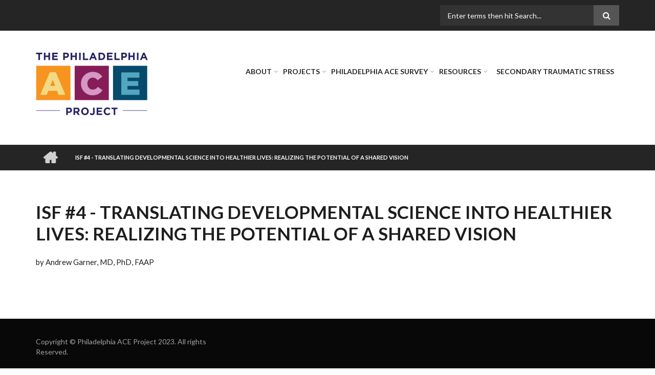

--- FILE ---
content_type: text/html; charset=UTF-8
request_url: https://philadelphiaaces.org/isf-4-translating-developmental-science-healthier-lives-realizing-potential-shared-vision
body_size: 19085
content:
<!DOCTYPE html>
<html lang="en" dir="ltr" prefix="content: http://purl.org/rss/1.0/modules/content/  dc: http://purl.org/dc/terms/  foaf: http://xmlns.com/foaf/0.1/  og: http://ogp.me/ns#  rdfs: http://www.w3.org/2000/01/rdf-schema#  schema: http://schema.org/  sioc: http://rdfs.org/sioc/ns#  sioct: http://rdfs.org/sioc/types#  skos: http://www.w3.org/2004/02/skos/core#  xsd: http://www.w3.org/2001/XMLSchema# ">
  <head>
    <meta charset="utf-8" />
<script async src="https://www.googletagmanager.com/gtag/js?id=G-11LZVFEQ94"></script>
<script>window.dataLayer = window.dataLayer || [];function gtag(){dataLayer.push(arguments)};gtag("js", new Date());gtag("set", "developer_id.dMDhkMT", true);gtag("config", "G-11LZVFEQ94", {"groups":"default","page_placeholder":"PLACEHOLDER_page_location"});</script>
<link rel="canonical" href="https://philadelphiaaces.org/isf-4-translating-developmental-science-healthier-lives-realizing-potential-shared-vision" />
<link rel="image_src" href="https://www.philadelphiaaces.org/sites/default/files/Solutions_Homepage_crop.jpg" />
<meta property="og:url" content="https://philadelphiaaces.org/isf-4-translating-developmental-science-healthier-lives-realizing-potential-shared-vision" />
<meta property="og:title" content="ISF #4 - Translating Developmental Science Into Healthier Lives: Realizing the Potential of a Shared Vision | Philadelphia ACES" />
<meta property="og:image" content="https://www.philadelphiaaces.org/sites/default/files/ACES_Logo_2.png" />
<meta property="og:image:url" content="https://www.philadelphiaaces.org/sites/default/files/ACES_Logo_2.png" />
<meta name="twitter:card" content="summary_large_image" />
<meta name="twitter:url" content="https://philadelphiaaces.org/isf-4-translating-developmental-science-healthier-lives-realizing-potential-shared-vision" />
<meta name="twitter:image" content="https://www.philadelphiaaces.org/sites/default/files/ACES_Logo_2.png" />
<meta name="Generator" content="Drupal 10 (https://www.drupal.org)" />
<meta name="MobileOptimized" content="width" />
<meta name="HandheldFriendly" content="true" />
<meta name="viewport" content="width=device-width, initial-scale=1.0" />

    <title>ISF #4 - Translating Developmental Science Into Healthier Lives: Realizing the Potential of a Shared Vision | ACES Philadelphia</title>
    <link rel="stylesheet" media="all" href="/sites/default/files/css/css_6nUPnt5Zw64-aKW2kNeoEU9hG-pm08fKEiFgNqugt9I.css?delta=0&amp;language=en&amp;theme=scholarly&amp;include=[base64]" />
<link rel="stylesheet" media="all" href="/sites/default/files/css/css_7m2uG46Rv_3KZluSfhLT6d9_FUegzxCwOQeP9CWYXDA.css?delta=1&amp;language=en&amp;theme=scholarly&amp;include=[base64]" />
<link rel="stylesheet" media="all" href="//maxcdn.bootstrapcdn.com/font-awesome/4.6.3/css/font-awesome.min.css" />
<link rel="stylesheet" media="all" href="//fonts.googleapis.com/css?family=Lato:300,400,700,900,300italic,400italic,700italic,900italic" />
<link rel="stylesheet" media="all" href="/sites/default/files/css/css_awAeXoFcfOD7Lo3H07yqtlE0WkDaTLFtQsPVg2PC7lc.css?delta=4&amp;language=en&amp;theme=scholarly&amp;include=[base64]" />

    <script src="https://use.fontawesome.com/releases/v5.13.1/js/all.js" defer crossorigin="anonymous"></script>
<script src="https://use.fontawesome.com/releases/v5.13.1/js/v4-shims.js" defer crossorigin="anonymous"></script>

  </head>
  <body class="form-style-1 hff-07 pff-07 sff-07 slff-07 fixed-header-enabled path-node page-node-type-video">
        <a href="#main-content" class="visually-hidden focusable skip-link">
      Skip to main content
    </a>
    
      <div class="dialog-off-canvas-main-canvas" data-off-canvas-main-canvas>
    
  <div id="header-top" class="header-container clearfix">
    <div class="container">

      <div id="header-top-inside" class="clearfix">
        <div class="row">

          
                      <div class="col-md-12">
              <div id="header-top-right" class="clearfix">
                <div class="header-top-area">
                    <div class="region region-header-top-second">
    <div class="search-block-form block block-search container-inline" data-drupal-selector="search-block-form" id="block-scholarly-search" role="search">
  
    
    <div class="content container-inline">
        <form action="/search/node" method="get" id="search-block-form" accept-charset="UTF-8" class="search-form search-block-form">
  <div class="js-form-item form-item js-form-type-search form-type-search js-form-item-keys form-item-keys form-no-label">
      <label for="edit-keys" class="visually-hidden">Search</label>
        <input title="Enter the terms you wish to search for." placeholder="Enter terms then hit Search..." data-drupal-selector="edit-keys" type="search" id="edit-keys" name="keys" value="" size="15" maxlength="128" class="form-search" />

        </div>
<div data-drupal-selector="edit-actions" class="form-actions js-form-wrapper form-wrapper" id="edit-actions"><input class="search-form__submit button js-form-submit form-submit" data-drupal-selector="edit-submit" type="submit" id="edit-submit" value="Search" />
</div>

</form>

  
  </div>
</div>

  </div>

                </div>
              </div>
            </div>
          
        </div>
      </div>

    </div>
  </div>

<header id="header" role="banner" class="header-container clearfix">
  <div class="container">

    <div id="header-inside" class="clearfix">
      <div class="row">

        <div class="col-md-4">
          <div id="header-inside-left" class="clearfix">

                            <div class="region region-header">
    <div id="block-sitebranding" class="clearfix site-branding block block-system block-system-branding-block">
  
    
      <div class="logo">
    <a href="/" title="Home" rel="home" class="site-branding__logo">
      <img src="/sites/default/files/aces_logo_0.png" alt="Home" />
    </a>
  </div>
      </div>

  </div>

            
          </div>
        </div>

        <div class="col-md-8">
          <div id="header-inside-right" class="clearfix">

            <div id="main-navigation" class="clearfix">
              <nav role="navigation">

                                    <div class="region region-navigation">
    <div id="block-mainmenu" class="block block-superfish block-superfishmain">
  
    
      <div class="content">
      
<ul id="superfish-main" class="menu sf-menu sf-main sf-horizontal sf-style-none">
  
<li id="main-menu-link-content714d79af-11d8-4005-8b51-4737a20e0a2c" class="sf-depth-1 menuparent"><a href="/about-us" class="sf-depth-1 menuparent">About</a><ul><li id="main-menu-link-content531e7441-6601-405a-9730-6487fe246527" class="sf-depth-2 sf-no-children"><a href="/contact-us" class="sf-depth-2">Contact Us</a></li><li id="main-menu-link-content254cbc8d-dfd1-4571-9a08-9a32f5c52d09" class="sf-depth-2 sf-no-children"><a href="/about-us/history" class="sf-depth-2">History</a></li><li id="main-menu-link-content3e49903c-e0e4-44e2-b033-6290f70cac0b" class="sf-depth-2 sf-no-children"><a href="/about-us/people" class="sf-depth-2">People</a></li><li id="main-menu-link-contentac136789-b649-4b88-a90b-783aafdc33cb" class="sf-depth-2 sf-no-children"><a href="/about-us/philadelphia-ace-task-force-strategic-plan" class="sf-depth-2">Strategic Plan</a></li></ul></li><li id="main-views-viewviewsworkgroupspage-1" class="sf-depth-1 menuparent"><a href="/workgroups" class="sf-depth-1 menuparent">Projects</a><ul><li id="main-menu-link-content33ecc9de-5fad-42f3-bb9a-ef03477cff76" class="sf-depth-2 sf-no-children"><a href="/projects/advocacy-policy" class="sf-depth-2">Advocacy &amp; Policy</a></li><li id="main-menu-link-contentad2d4893-b6e6-4566-b4ef-eb67de12f961" class="sf-depth-2 sf-no-children"><a href="/projects/community-education" class="sf-depth-2">Community Education</a></li><li id="main-menu-link-content728d95f9-a441-4dfa-a353-2241efd3e4ca" class="sf-depth-2 sf-no-children"><a href="/projects/workforce-development" class="sf-depth-2">Workforce Development</a></li><li id="main-menu-link-contentda70590d-a9a0-4b85-8e2f-77dd8176e0da" class="sf-depth-2 sf-no-children"><a href="/projects/ace-research-committee" class="sf-depth-2">ACE Research Committee</a></li><li id="main-menu-link-content740a3f4e-fc67-4eea-9819-59da6f35a87e" class="sf-depth-2 sf-no-children"><a href="/projects/philadelphia-aces-connection" class="sf-depth-2">Philadelphia ACEs Connection</a></li></ul></li><li id="main-menu-link-content869bfbe3-90d8-4983-aced-59e78bdbe193" class="sf-depth-1 menuparent"><a href="/philadelphia-ace-survey" class="sf-depth-1 menuparent">Philadelphia ACE Survey</a><ul><li id="main-menu-link-content7ab39767-64ef-4e37-a63d-94826919b87b" class="sf-depth-2 sf-no-children"><a href="/philadelphia-ace-survey/data-survey-access" class="sf-depth-2">PHL Expanded ACE Survey and Report Access</a></li><li id="main-menu-link-content644d7d10-3345-4460-bab7-1f986f686d97" class="sf-depth-2 sf-no-children"><a href="/research-articles" class="sf-depth-2">Publications</a></li></ul></li><li id="main-views-viewviewsresourcespage-1" class="sf-depth-1 menuparent"><a href="/resources" class="sf-depth-1 menuparent">Resources</a><ul><li id="main-menu-link-content2e371770-171e-499c-9453-a27729be58b6" class="sf-depth-2 sf-no-children"><a href="/TraumaInformedPhilanthropy" class="sf-depth-2">Trauma-Informed Philanthropy</a></li><li id="main-menu-link-content33d82a00-6187-439c-9276-f5c77a03b417" class="sf-depth-2 sf-no-children"><a href="/be-the-one" class="sf-depth-2">ACE Message Cards - Adults</a></li><li id="main-menu-link-contentee0ae4ab-a1c8-4615-8504-bb04ee24da5c" class="sf-depth-2 sf-no-children"><a href="/4-steps" class="sf-depth-2">ACE Message Cards - Parenting</a></li><li id="main-menu-link-contentf2d533aa-07aa-4f9d-bbbb-d31c987ef5ad" class="sf-depth-2 sf-no-children"><a href="/resources/everyone" class="sf-depth-2">For Everyone</a></li><li id="main-menu-link-content0732b5db-d5d6-4c57-8fa5-66b53f5fe1a3" class="sf-depth-2 sf-no-children"><a href="/resources/yourself" class="sf-depth-2">For Yourself</a></li><li id="main-menu-link-contentd9f2ea73-237d-4526-9fde-e1f9e5a8ef6d" class="sf-depth-2 sf-no-children"><a href="/resources/parents-and-caregivers" class="sf-depth-2">For Parents and Caregivers</a></li><li id="main-menu-link-content740b5854-927e-4be3-a379-aaa51bca63fb" class="sf-depth-2 sf-no-children"><a href="/resources/professionals" class="sf-depth-2">For Professionals</a></li><li id="main-menu-link-contente78bcf91-c083-4793-a7c1-32ff14aaa56a" class="sf-depth-2 sf-no-children"><a href="/resources/your-city-and-community" class="sf-depth-2">For Your City and Community</a></li><li id="main-menu-link-content1071f61f-3d13-462e-bc5c-004c7826329b" class="sf-depth-2 sf-no-children"><a href="/resources/videos-toward-trauma-informed-city" class="sf-depth-2">Videos: Toward a Trauma-Informed City</a></li><li id="main-menu-link-content44817531-1fbb-445d-bde9-d73b77e2617f" class="sf-depth-2 sf-no-children"><a href="/national-summit-presentations" class="sf-depth-2">National Summit Presentations</a></li></ul></li><li id="main-menu-link-content17c64ec4-bd45-4ce3-adf4-1a55b3af70ec" class="sf-depth-1 sf-no-children"><a href="/sts" class="sf-depth-1">Secondary Traumatic Stress</a></li>
</ul>

    </div>
  </div>

  </div>

                
              </nav>
            </div>

          </div>
        </div>

      </div>
    </div>

  </div>
</header>

  <div id="banner" class="clearfix">
    <div class="container">

      <div id="banner-inside" class="clearfix">
        <div class="row">
          <div class="col-md-12">

            <div class="banner-area">
                <div class="region region-banner">
    <div id="block-scholarly-breadcrumbs" class="block block-system block-system-breadcrumb-block">
  
    
      <div class="content">
        <nav class="breadcrumb" role="navigation" aria-labelledby="system-breadcrumb">
    <h2 id="system-breadcrumb" class="visually-hidden">Breadcrumb</h2>
    <ol>
          <li>
        <span class="breadcrumb-separator">/</span>
                  <a href="/">
            <span class="sr-only">Home</span>
          </a>
              </li>
          <li>
        <span class="breadcrumb-separator">/</span>
                  <span>ISF #4 - Translating Developmental Science Into Healthier Lives: Realizing the Potential of a Shared Vision</span>
              </li>
        </ol>
  </nav>

    </div>
  </div>

  </div>

            </div>

          </div>
        </div>
      </div>

    </div>
  </div>

<div id="page" class="clearfix">

  
  
  <div id="main-content">
    <div class="container">
      <div class="row">
                
                            <section class="col-md-12">
                            
          <div id="main" class="clearfix">
                            <div class="region region-content">
    <div data-drupal-messages-fallback class="hidden"></div><div id="block-scholarly-page-title" class="block block-core block-page-title-block">
  
    
      <div class="content">
      
  <h1 class="title page-title"><span class="field field--name-title field--type-string field--label-hidden">ISF #4 - Translating Developmental Science Into Healthier Lives: Realizing the Potential of a Shared Vision</span>
</h1>


    </div>
  </div>
<div id="block-scholarly-content" class="block block-system block-system-main-block">
  
    
      <div class="content">
      
<article data-history-node-id="153" about="/isf-4-translating-developmental-science-healthier-lives-realizing-potential-shared-vision" class="node node--type-video node--view-mode-full clearfix">
  <div class="node--content-container">
            <div class="node--content">
      <header>
        
                
                                </header>
              
            <div class="field field--name-field-video field--type-video-embed-field field--label-hidden field__item"><div class="video-embed-field-provider-youtube video-embed-field-responsive-video"><iframe width="854" height="480" frameborder="0" allowfullscreen="allowfullscreen" src="https://www.youtube.com/embed/44UiLZHPnvo?autoplay=1&amp;start=0&amp;rel=0"></iframe>
</div>
</div>
      
            <div class="text-formatted field field--name-field-description field--type-text-long field--label-hidden field__item"><p>by Andrew Garner, MD, PhD, FAAP</p>
</div>
      
          </div>
  </div>
</article>

    </div>
  </div>

  </div>

            
          </div>

        </section>

        
      </div>

    </div>
  </div>

</div>




<div id="subfooter" class="clearfix">
  <div class="container">
    <div id="subfooter-inside" class="clearfix">
      <div class="row">
        <div class="col-md-4">
                      <div class="subfooter-area left">
                <div class="region region-sub-footer-first">
    <div id="block-copyright" class="block block-block-content block-block-contente9217765-736c-4db5-ac7d-2fbb122d98c0">
  
    
      <div class="content">
      
            <div class="text-formatted field field--name-body field--type-text-with-summary field--label-hidden field__item"><p>Copyright © Philadelphia ACE Project 2023. All rights Reserved.</p>
</div>
      
    </div>
  </div>

  </div>

            </div>
                  </div>
        <div class="col-md-8">
                  </div>
      </div>
    </div>
  </div>
</div>

    <div class="to-top"><i class="fa fa-angle-up"></i></div>
  
  </div>

    
    <script type="application/json" data-drupal-selector="drupal-settings-json">{"path":{"baseUrl":"\/","scriptPath":null,"pathPrefix":"","currentPath":"node\/153","currentPathIsAdmin":false,"isFront":false,"currentLanguage":"en"},"pluralDelimiter":"\u0003","suppressDeprecationErrors":true,"google_analytics":{"account":"G-11LZVFEQ94","trackOutbound":true,"trackMailto":true,"trackTel":true,"trackDownload":true,"trackDownloadExtensions":"7z|aac|arc|arj|asf|asx|avi|bin|csv|doc(x|m)?|dot(x|m)?|exe|flv|gif|gz|gzip|hqx|jar|jpe?g|js|mp(2|3|4|e?g)|mov(ie)?|msi|msp|pdf|phps|png|ppt(x|m)?|pot(x|m)?|pps(x|m)?|ppam|sld(x|m)?|thmx|qtm?|ra(m|r)?|sea|sit|tar|tgz|torrent|txt|wav|wma|wmv|wpd|xls(x|m|b)?|xlt(x|m)|xlam|xml|z|zip"},"scholarly":{"sliderRevolutionBoxedWidthInit":{"slideshowBoxedWidthEffectTime":10000,"slideshowBoxedWidthInitialHeight":400,"slideshowBoxedWidthBulletsPosition":null},"sliderRevolutionInternalBannerInit":{"slideshowInternalBannerEffectTime":10000,"slideshowInternalBannerInitialHeight":500,"slideshowInternalBannerBulletsPosition":"left"}},"superfish":{"superfish-main":{"id":"superfish-main","sf":{"animation":{"opacity":"show","height":"show"},"speed":"fast","autoArrows":false,"dropShadows":false},"plugins":{"smallscreen":{"mode":"window_width","title":"Main menu"},"supposition":true,"supersubs":true}}},"ajaxTrustedUrl":{"\/search\/node":true},"user":{"uid":0,"permissionsHash":"2d0f0cf3063306e9e199719db26b90dd616f0d7997b4a76408fd9041b52a4bbe"}}</script>
<script src="/core/assets/vendor/jquery/jquery.min.js?v=3.7.0"></script>
<script src="/core/assets/vendor/once/once.min.js?v=1.0.1"></script>
<script src="/core/misc/drupalSettingsLoader.js?v=10.1.5"></script>
<script src="/core/misc/drupal.js?v=10.1.5"></script>
<script src="/core/misc/drupal.init.js?v=10.1.5"></script>
<script src="/modules/contrib/google_analytics/js/google_analytics.js?v=10.1.5"></script>
<script src="/themes/scholarly/bootstrap/js/bootstrap.min.js?v=3.4.1"></script>
<script src="/themes/scholarly/js/global.js?v=3.4.1"></script>
<script src="/libraries/drupal-superfish/superfish.js?t96d39"></script>
<script src="/libraries/drupal-superfish/jquery.hoverIntent.minified.js?t96d39"></script>
<script src="/libraries/drupal-superfish/sfsmallscreen.js?t96d39"></script>
<script src="/libraries/drupal-superfish/supposition.js?t96d39"></script>
<script src="/libraries/drupal-superfish/supersubs.js?t96d39"></script>
<script src="/modules/contrib/superfish/js/superfish.js?v=2.0"></script>
<script src="/themes/scholarly/js/custom/mobile-menu-header.js?v=10.1.5"></script>
<script src="/themes/scholarly/js/custom/to-top.js?v=10.1.5"></script>
<script src="/themes/scholarly/js/custom/fixed-header.js?v=10.1.5"></script>

  </body>
</html>


--- FILE ---
content_type: text/css
request_url: https://philadelphiaaces.org/sites/default/files/css/css_awAeXoFcfOD7Lo3H07yqtlE0WkDaTLFtQsPVg2PC7lc.css?delta=4&language=en&theme=scholarly&include=eJx1kF1SwzAMhC9kN7xxnIxjbxIxshUkJxBOT4YWMCV9W-03-ttRSg1vMMnoxl99sW1y42N2sZmyi6LoXl5X6O4mkYnRhxJ4rxStuzec7VaRuyEYXORgtv_RGWZhgl2nFtEcmD5wLaVEOIuzcFA--kSqVQ1L4zUXNu7EMgT2VnemMjWAJd582AxUcxslSI88IPUjgVOnsEWK0Qb_Bb9PLZKOHesCHcnmjgrVpvxR_SwblEpFOed2vMgWFSjnfF0WMaokDznU1sHOaPNrloEYPqOsfkZI0AZW8VXaIKOwqJ807Hfpmqfkn57_uSarRsQjlEWlpfSOdFv4CQ6A84w
body_size: 15711
content:
/* @license GNU-GPL-2.0-or-later https://www.drupal.org/licensing/faq */

body.pff-1,.pff-1 input,.pff-1 select,.pff-1 textarea,.pff-1 blockquote,.pff-1 .ui-widget{font-family:'Merriweather',Georgia,Times New Roman,Serif;}body.pff-2,.pff-2 input,.pff-2 select,.pff-2 textarea,.pff-2 blockquote,.pff-2 .ui-widget{font-family:'Source Sans Pro',Helvetica Neue,Arial,Sans-serif;}body.pff-3,.pff-3 input,.pff-3 select,.pff-3 textarea,.pff-3 blockquote,.pff-3 .ui-widget{font-family:'Ubuntu',Helvetica Neue,Arial,Sans-serif;}body.pff-4,.pff-4 input,.pff-4 select,.pff-4 textarea,.pff-4 blockquote,.pff-4 .ui-widget{font-family:'PT Sans',Helvetica Neue,Arial,Sans-serif;}body.pff-5,.pff-5 input,.pff-5 select,.pff-5 textarea,.pff-5 blockquote,.pff-5 .ui-widget{font-family:'Roboto',Helvetica Neue,Arial,Sans-serif;}body.pff-6,.pff-6 input,.pff-6 select,.pff-6 textarea,.pff-6 blockquote,.pff-6 .ui-widget{font-family:'Open Sans',Helvetica Neue,Arial,Sans-serif;}body.pff-7,.pff-7 input,.pff-7 select,.pff-7 textarea,.pff-7 blockquote,.pff-7 .ui-widget{font-family:'Lato',Helvetica Neue,Arial,Sans-serif;}body.pff-8,.pff-8 input,.pff-8 select,.pff-8 textarea,.pff-8 blockquote,.pff-8 .ui-widget{font-family:'Roboto Condensed',Arial Narrow,Arial,Sans-serif;}body.pff-9,.pff-9 input,.pff-9 select,.pff-9 textarea,.pff-9 blockquote,.pff-9 .ui-widget{font-family:'Exo',Helvetica Neue,Arial,Sans-serif;}body.pff-10,.pff-10 input,.pff-10 select,.pff-10 textarea,.pff-10 blockquote,.pff-10 .ui-widget{font-family:'Roboto Slab',Trebuchet MS,Sans-serif;}body.pff-11,.pff-11 input,.pff-11 select,.pff-11 textarea,.pff-11 blockquote,.pff-11 .ui-widget{font-family:'Raleway',Helvetica Neue,Arial,Sans-serif;}body.pff-12,.pff-12 input,.pff-12 select,.pff-12 textarea,.pff-12 blockquote,.pff-12 .ui-widget{font-family:'Josefin Sans',Georgia,Times New Roman,Serif;}body.pff-13,.pff-13 input,.pff-13 select,.pff-13 textarea,.pff-13 blockquote,.pff-13 .ui-widget{font-family:Georgia,Times New Roman,Serif;}body.pff-14,.pff-14 input,.pff-14 select,.pff-14 textarea,.pff-14 blockquote,.pff-14 .ui-widget{font-family:'Playfair Display',Times New Roman,Serif;}body.pff-15,.pff-15 input,.pff-15 select,.pff-15 textarea,.pff-15 blockquote,.pff-15 .ui-widget{font-family:'Philosopher',Georgia,Times New Roman,Serif;}body.pff-16,.pff-16 input,.pff-16 select,.pff-16 textarea,.pff-16 blockquote,.pff-16 .ui-widget{font-family:'Oswald',Helvetica Neue,Arial,Sans-serif;}body.pff-17,.pff-17 input,.pff-17 select,.pff-17 textarea,.pff-17 blockquote,.pff-17 .ui-widget{font-family:'Playfair Display SC',Georgia,Times New Roman,Serif;}body.pff-18,.pff-18 input,.pff-18 select,.pff-18 textarea,.pff-18 blockquote,.pff-18 .ui-widget{font-family:'Cabin',Helvetica Neue,Arial,Sans-serif;}body.pff-19,.pff-19 input,.pff-19 select,.pff-19 textarea,.pff-19 blockquote,.pff-19 .ui-widget{font-family:'Noto Sans',Arial,Helvetica Neue,Sans-serif;}body.pff-20,.pff-20 input,.pff-20 select,.pff-20 textarea,.pff-20 blockquote,.pff-20 .ui-widget{font-family:Helvetica Neue,Arial,Sans-serif;}body.pff-21,.pff-21 input,.pff-21 select,.pff-21 textarea,.pff-21 blockquote,.pff-21 .ui-widget{font-family:'Droid Serif',Georgia,Times,Times New Roman,Serif;}body.pff-22,.pff-22 input,.pff-22 select,.pff-22 textarea,.pff-22 blockquote,.pff-22 .ui-widget{font-family:'PT Serif',Georgia,Times,Times New Roman,Serif;}body.pff-23,.pff-23 input,.pff-23 select,.pff-23 textarea,.pff-23 blockquote,.pff-23 .ui-widget{font-family:'Vollkorn',Georgia,Times,Times New Roman,Serif;}body.pff-24,.pff-24 input,.pff-24 select,.pff-24 textarea,.pff-24 blockquote,.pff-24 .ui-widget{font-family:'Alegreya',Georgia,Times,Times New Roman,Serif;}body.pff-25,.pff-25 input,.pff-25 select,.pff-25 textarea,.pff-25 blockquote,.pff-25 .ui-widget{font-family:'Noto Serif',Georgia,Times,Times New Roman,Serif;}body.pff-26,.pff-26 input,.pff-26 select,.pff-26 textarea,.pff-26 blockquote,.pff-26 .ui-widget{font-family:'Crimson Text',Georgia,Times,Times New Roman,Serif;}body.pff-27,.pff-27 input,.pff-27 select,.pff-27 textarea,.pff-27 blockquote,.pff-27 .ui-widget{font-family:'Gentium Book Basic',Georgia,Times,Times New Roman,Serif;}body.pff-28,.pff-28 input,.pff-28 select,.pff-28 textarea,.pff-28 blockquote,.pff-28 .ui-widget{font-family:'Volkhov',Georgia,Times,Times New Roman,Serif;}body.pff-29,.pff-29 input,.pff-29 select,.pff-29 textarea,.pff-29 blockquote,.pff-29 .ui-widget{font-family:Times,Times New Roman,Serif;}body.pff-30,.pff-30 input,.pff-30 select,.pff-30 textarea,.pff-30 blockquote,.pff-30 .ui-widget{font-family:'Fira Sans',Helvetica Neue,Arial,Sans-serif;}body.pff-31,.pff-31 input,.pff-31 select,.pff-31 textarea,.pff-31 blockquote,.pff-31 .ui-widget{font-family:'Lora',Georgia,Times,Times New Roman,Serif;}body.pff-32,.pff-32 input,.pff-32 select,.pff-32 textarea,.pff-32 blockquote,.pff-32 .ui-widget{font-family:'Quattrocento Sans',Helvetica Neue,Arial,sans-serif;}.hff-1 h1,.hff-1 h2,.hff-1 h3,.hff-1 h4,.hff-1 h5,.hff-1 h6,.hff-1 .title-teaser-text .title,.sff-1 #site-name,.sff-1 #subfooter-site-name,.slff-1 #site-slogan{font-family:'Merriweather',Georgia,Times New Roman,Serif;}.hff-2 h1,.hff-2 h2,.hff-2 h3,.hff-2 h4,.hff-2 h5,.hff-2 h6,.hff-2 .title-teaser-text .title,.sff-2 #site-name,.sff-2 #subfooter-site-name,.slff-2 #site-slogan{font-family:'Source Sans Pro',Helvetica Neue,Arial,Sans-serif;}.hff-3 h1,.hff-3 h2,.hff-3 h3,.hff-3 h4,.hff-3 h5,.hff-3 h6,.hff-3 .title-teaser-text .title,.sff-3 #site-name,.sff-3 #subfooter-site-name,.slff-3 #site-slogan{font-family:'Ubuntu',Helvetica Neue,Arial,Sans-serif;}.hff-4 h1,.hff-4 h2,.hff-4 h3,.hff-4 h4,.hff-4 h5,.hff-4 h6,.hff-4 .title-teaser-text .title,.sff-4 #site-name,.sff-4 #subfooter-site-name,.slff-4 #site-slogan{font-family:'PT Sans',Helvetica Neue,Arial,Sans-serif;}.hff-5 h1,.hff-5 h2,.hff-5 h3,.hff-5 h4,.hff-5 h5,.hff-5 h6,.hff-5 .title-teaser-text .title,.sff-5 #site-name,.sff-5 #subfooter-site-name,.slff-5 #site-slogan{font-family:'Roboto',Helvetica Neue,Arial,Sans-serif;}.hff-6 h1,.hff-6 h2,.hff-6 h3,.hff-6 h4,.hff-6 h5,.hff-6 h6,.hff-6 .title-teaser-text .title,.sff-6 #site-name,.sff-6 #subfooter-site-name,.slff-6 #site-slogan{font-family:'Open Sans',Helvetica Neue,Arial,Sans-serif;}.hff-7 h1,.hff-7 h2,.hff-7 h3,.hff-7 h4,.hff-7 h5,.hff-7 h6,.hff-7 .title-teaser-text .title,.sff-7 #site-name,.sff-7 #subfooter-site-name,.slff-7 #site-slogan{font-family:'Lato',Helvetica Neue,Arial,Sans-serif;}.hff-8 h1,.hff-8 h2,.hff-8 h3,.hff-8 h4,.hff-8 h5,.hff-8 h6,.hff-8 .title-teaser-text .title,.sff-8 #site-name,.sff-8 #subfooter-site-name,.slff-8 #site-slogan{font-family:'Roboto Condensed',Arial Narrow,Arial,Sans-serif;}.hff-9 h1,.hff-9 h2,.hff-9 h3,.hff-9 h4,.hff-9 h5,.hff-9 h6,.hff-9 .title-teaser-text .title,.sff-9 #site-name,.sff-9 #subfooter-site-name,.slff-9 #site-slogan{font-family:'Exo',Helvetica Neue,Arial,Sans-serif;}.hff-10 h1,.hff-10 h2,.hff-10 h3,.hff-10 h4,.hff-10 h5,.hff-10 h6,.hff-10 .title-teaser-text .title,.sff-10 #site-name,.sff-10 #subfooter-site-name,.slff-10 #site-slogan{font-family:'Roboto Slab',Trebuchet MS,Sans-serif;}.hff-11 h1,.hff-11 h2,.hff-11 h3,.hff-11 h4,.hff-11 h5,.hff-11 h6,.hff-11 .title-teaser-text .title,.sff-11 #site-name,.sff-11 #subfooter-site-name,.slff-11 #site-slogan{font-family:'Raleway',Helvetica Neue,Arial,Sans-serif;}.hff-12 h1,.hff-12 h2,.hff-12 h3,.hff-12 h4,.hff-12 h5,.hff-12 h6,.hff-12 .title-teaser-text .title,.sff-12 #site-name,.sff-12 #subfooter-site-name,.slff-12 #site-slogan{font-family:'Josefin Sans',Georgia,Times New Roman,Serif;}.hff-13 h1,.hff-13 h2,.hff-13 h3,.hff-13 h4,.hff-13 h5,.hff-13 h6,.hff-13 .title-teaser-text .title,.sff-13 #site-name,.sff-13 #subfooter-site-name,.slff-13 #site-slogan{font-family:Georgia,Times New Roman,Serif;}.hff-14 h1,.hff-14 h2,.hff-14 h3,.hff-14 h4,.hff-14 h5,.hff-14 h6,.hff-14 .title-teaser-text .title,.sff-14 #site-name,.sff-14 #subfooter-site-name,.slff-14 #site-slogan{font-family:'Playfair Display',Times New Roman,Serif;}.hff-15 h1,.hff-15 h2,.hff-15 h3,.hff-15 h4,.hff-15 h5,.hff-15 h6,.hff-15 .title-teaser-text .title,.sff-15 #site-name,.sff-15 #subfooter-site-name,.slff-15 #site-slogan{font-family:'Philosopher',Georgia,Times New Roman,Serif;}.hff-16 h1,.hff-16 h2,.hff-16 h3,.hff-16 h4,.hff-16 h5,.hff-16 h6,.hff-16 .title-teaser-text .title,.sff-16 #site-name,.sff-16 #subfooter-site-name,.slff-16 #site-slogan{font-family:'Cinzel',Georgia,Times New Roman,Serif;}.hff-17 h1,.hff-17 h2,.hff-17 h3,.hff-17 h4,.hff-17 h5,.hff-17 h6,.hff-17 .title-teaser-text .title,.sff-17 #site-name,.sff-17 #subfooter-site-name,.slff-17 #site-slogan{font-family:'Oswald',Helvetica Neue,Arial,Sans-serif;}.hff-18 h1,.hff-18 h2,.hff-18 h3,.hff-18 h4,.hff-18 h5,.hff-18 h6,.hff-18 .title-teaser-text .title,.sff-18 #site-name,.sff-18 #subfooter-site-name,.slff-18 #site-slogan{font-family:'Playfair Display SC',Georgia,Times New Roman,Serif;}.hff-19 h1,.hff-19 h2,.hff-19 h3,.hff-19 h4,.hff-19 h5,.hff-19 h6,.hff-19 .title-teaser-text .title,.sff-19 #site-name,.sff-19 #subfooter-site-name,.slff-19 #site-slogan{font-family:'Cabin',Helvetica Neue,Arial,Sans-serif;}.hff-20 h1,.hff-20 h2,.hff-20 h3,.hff-20 h4,.hff-20 h5,.hff-20 h6,.hff-20 .title-teaser-text .title,.sff-20 #site-name,.sff-20 #subfooter-site-name,.slff-20 #site-slogan{font-family:'Noto Sans',Arial,Helvetica Neue,Sans-serif;}.hff-21 h1,.hff-21 h2,.hff-21 h3,.hff-21 h4,.hff-21 h5,.hff-21 h6,.hff-21 .title-teaser-text .title,.sff-21 #site-name,.sff-21 #subfooter-site-name,.slff-21 #site-slogan{font-family:Helvetica Neue,Arial,Sans-serif;}.hff-22 h1,.hff-22 h2,.hff-22 h3,.hff-22 h4,.hff-22 h5,.hff-22 h6,.hff-22 .title-teaser-text .title,.sff-22 #site-name,.sff-22 #subfooter-site-name,.slff-22 #site-slogan{font-family:'Droid Serif',Georgia,Times,Times New Roman,Serif;}.hff-23 h1,.hff-23 h2,.hff-23 h3,.hff-23 h4,.hff-23 h5,.hff-23 h6,.hff-23 .title-teaser-text .title,.sff-23 #site-name,.sff-23 #subfooter-site-name,.slff-23 #site-slogan{font-family:'PT Serif',Georgia,Times,Times New Roman,Serif;}.hff-24 h1,.hff-24 h2,.hff-24 h3,.hff-24 h4,.hff-24 h5,.hff-24 h6,.hff-24 .title-teaser-text .title,.sff-24 #site-name,.sff-24 #subfooter-site-name,.slff-24 #site-slogan{font-family:'Vollkorn',Georgia,Times,Times New Roman,Serif;}.hff-25 h1,.hff-25 h2,.hff-25 h3,.hff-25 h4,.hff-25 h5,.hff-25 h6,.hff-25 .title-teaser-text .title,.sff-25 #site-name,.sff-25 #subfooter-site-name,.slff-25 #site-slogan{font-family:'Alegreya',Georgia,Times,Times New Roman,Serif;}.hff-26 h1,.hff-26 h2,.hff-26 h3,.hff-26 h4,.hff-26 h5,.hff-26 h6,.hff-26 .title-teaser-text .title,.sff-26 #site-name,.sff-26 #subfooter-site-name,.slff-26 #site-slogan{font-family:'Noto Serif',Georgia,Times,Times New Roman,Serif;}.hff-27 h1,.hff-27 h2,.hff-27 h3,.hff-27 h4,.hff-27 h5,.hff-27 h6,.hff-27 .title-teaser-text .title,.sff-27 #site-name,.sff-27 #subfooter-site-name,.slff-27 #site-slogan{font-family:'Crimson Text',Georgia,Times,Times New Roman,Serif;}.hff-28 h1,.hff-28 h2,.hff-28 h3,.hff-28 h4,.hff-28 h5,.hff-28 h6,.hff-28 .title-teaser-text .title,.sff-28 #site-name,.sff-28 #subfooter-site-name,.slff-28 #site-slogan{font-family:'Gentium Book Basic',Georgia,Times,Times New Roman,Serif;}.hff-29 h1,.hff-29 h2,.hff-29 h3,.hff-29 h4,.hff-29 h5,.hff-29 h6,.hff-29 .title-teaser-text .title,.sff-29 #site-name,.sff-29 #subfooter-site-name,.slff-29 #site-slogan{font-family:'Volkhov',Georgia,Times,Times New Roman,Serif;}.hff-30 h1,.hff-30 h2,.hff-30 h3,.hff-30 h4,.hff-30 h5,.hff-30 h6,.hff-30 .title-teaser-text .title,.sff-30 #site-name,.sff-30 #subfooter-site-name,.slff-30 #site-slogan{font-family:Times,Times New Roman,Serif;}.hff-31 h1,.hff-31 h2,.hff-31 h3,.hff-31 h4,.hff-31 h5,.hff-31 h6,.hff-31 .title-teaser-text .title,.sff-31 #site-name,.sff-31 #subfooter-site-name,.slff-31 #site-slogan{font-family:'Alegreya SC',Georgia,Times,Times New Roman,Serif;}.hff-32 h1,.hff-32 h2,.hff-32 h3,.hff-32 h4,.hff-32 h5,.hff-32 h6,.hff-32 .title-teaser-text .title,.sff-32 #site-name,.sff-32 #subfooter-site-name,.slff-32 #site-slogan{font-family:'Montserrat',Helvetica Neue,Arial,Sans-serif;}.hff-33 h1,.hff-33 h2,.hff-33 h3,.hff-33 h4,.hff-33 h5,.hff-33 h6,.hff-33 .title-teaser-text .title,.sff-33 #site-name,.sff-33 #subfooter-site-name,.slff-33 #site-slogan{font-family:'Fira Sans',Helvetica Neue,Arial,Sans-serif;}.hff-34 h1,.hff-34 h2,.hff-34 h3,.hff-34 h4,.hff-34 h5,.hff-34 h6,.hff-34 .title-teaser-text .title,.sff-34 #site-name,.sff-34 #subfooter-site-name,.slff-34 #site-slogan{font-family:'Lora',Georgia,Times,Times New Roman,Serif;}.hff-35 h1,.hff-35 h2,.hff-35 h3,.hff-35 h4,.hff-35 h5,.hff-35 h6,.hff-35 .title-teaser-text .title,.sff-35 #site-name,.sff-35 #subfooter-site-name,.slff-35 #site-slogan{font-family:'Quattrocento Sans',Helvetica Neue,Arial,sans-serif;}.hff-36 h1,.hff-36 h2,.hff-36 h3,.hff-36 h4,.hff-36 h5,.hff-36 h6,.hff-36 .title-teaser-text .title,.sff-36 #site-name,.sff-36 #subfooter-site-name,.slff-36 #site-slogan{font-family:'Julius Sans One',Helvetica Neue,Arial,sans-serif;}.maintenance-page #site-name,.maintenance-page h1,body.maintenance-page,.maintenance-page #site-slogan{font-family:'Lato',Helvetica Neue,Arial,Sans-serif;}@media (max-width:1199px){.form-text,.form-textarea,.block-superfish select,.block-search .form-submit,#search-block-form .form-submit{background-image:none;}}body{font-size:15px;font-weight:400;line-height:1.45;color:#1e1e1e;}p{margin:0;padding:0 0 15px 0;}p.large{font-size:21px;line-height:1.33;}a{-webkit-transition:all 0.2s ease-in-out;-moz-transition:all 0.2s ease-in-out;-ms-transition:all 0.2s ease-in-out;-o-transition:all 0.2s ease-in-out;transition:all 0.2s ease-in-out;color:#2a68af;}a:hover{text-decoration:underline;color:#4187d1;}a:focus{outline:none;text-decoration:none;color:#4187d1;}img{height:auto;max-width:100%;}code,pre{word-wrap:break-word;word-break:break-all;white-space:pre;white-space:pre-wrap;font-family:'Source Code Pro',Consolas,Monaco,Courier;}pre{background:#e1e1e1;border:none;border-left:10px solid #d3d1cd;-webkit-border-radius:0px;-moz-border-radius:0px;border-radius:0px;color:#222222;padding:20px;font-size:14px;max-height:62px;overflow:hidden;margin:40px 0 40px 45px;}pre:hover{max-height:10000px;-webkit-transition:all ease-in-out 2s;-moz-transition:all ease-in-out 2s;-o-transition:all ease-in-out 2s;-ms-transition:all ease-in-out 2s;transition:all ease-in-out 2s;}blockquote{font-size:24px;font-style:italic;padding:0 0 0 150px;border-left:none;position:relative;margin:40px 0 50px;}blockquote p{font-weight:400;line-height:1.44;}.footer-area blockquote{padding-left:70px;}blockquote:after{position:absolute;font-family:'PT Serif',Georgia,Times,Times New Roman,Serif;content:"“";left:45px;top:0;color:#2a68af;font-style:normal;font-size:160px;line-height:1;}.footer-area blockquote:after{left:0;font-size:130px;}@media (min-width:992px){.two-sidebars blockquote{padding:0 0 0 75px;}.two-sidebars blockquote:after{left:0;font-size:130px;}}@media (max-width:991px){.footer-area blockquote{padding-left:40px;font-size:18px;}.footer-area blockquote:after{left:0;font-size:90px;}}@media (max-width:767px){blockquote{padding:0 0 0 75px;}blockquote:after{left:0;font-size:130px;}}hr{border-top:1px solid #c2c2c2;margin-bottom:40px;margin-top:40px;}h1,h2,h3,h4,h5,h6{line-height:1.20;padding:0;margin:20px 0 10px 0;font-weight:700;text-transform:uppercase;}h1 a,h2 a,h3 a,h4 a,h5 a,h6 a{color:#1e1e1e;}h1 a:hover,h2 a:hover,h3 a:hover,h4 a:hover,h5 a:hover,h6 a:hover{color:#4187d1;}h1{font-size:35px;}h2{font-size:28px;font-weight:400;}h3{font-size:21px;}h4{font-size:19px;}h5{font-size:16px;}h1.title{margin-top:0;margin-bottom:20px;}.footer-area h2.title{font-size:16px;margin-bottom:15px;}#block-views-mt-latest-news-block-1 h2{font-size:24px;font-weight:700;}.footer-area h1,.footer-area h2,.footer-area h3,.footer-area h4,.footer-area h5,.footer-area h6{color:#fff;}.footer-area h1 a,.footer-area h2 a,.footer-area h3 a,.footer-area h4 a,.footer-area h5 a,.footer-area h6 a{color:#fff;}.footer-area h1 a:hover,.footer-area h2 a:hover,.footer-area h3 a:hover,.footer-area h4 a:hover,.footer-area h5 a:hover,.footer-area h6 a:hover{color:#4187d1;}.subtitle{margin-top:-10px;text-transform:uppercase;padding-bottom:20px;}.footer-area .subtitle{font-size:12px;}.block-views h2.title{margin-bottom:20px;}.sidebar h2.title{font-size:21px;font-weight:700;margin:4px 0 15px 0;}.node header h2{margin-bottom:5px;}.node-teaser header h2{margin-top:4px;}.light{font-weight:400;}.block{padding:0 0 25px 0;}.header-top-area .block:first-child:last-child,.header-top-area .block{padding:10px 0;}.header-top-area .block:first-child{padding:20px 0 10px;}.header-top-area .block:last-child{padding:10px 0 20px;}#block-system-main.block{padding:0;}.footer-area .block,.subfooter-area .block{padding:10px 0;}.sidebar .block{padding:0 0 40px 0;}.internal-banner-block{margin-bottom:-75px;}@media (min-width:768px){.block-superfish.block,#main-navigation .block-menu.block,#block-views-slideshow-block,.header-top-area .block-menu{padding:0!important;}}#header-top{background-color:#252525;}#header-top-inside{position:relative;}#header{padding:40px 0 30px 0;position:relative;}@media (max-width:767px){#header-top-inside.mean-container{padding-right:55px;}#header-top-inside.mean-container #header-top-left,#header-top-inside.mean-container #header-top-right{z-index:13;position:relative;}#header{padding:25px 0 30px 0;}#header{position:relative!important;border:none!important;}#page{margin-top:0!important;}#header-top{padding:10px 0;}}#page-intro{position:relative;min-height:50px;}#page-intro-inside{position:absolute;background:rgba(255,255,255,0.85);bottom:0;left:0;width:100%;}.no-banner #page-intro-inside.no-internal-banner-image{border-bottom:1px solid #cfd0d2;}@media (max-width:767px){#slideshow{margin:0 -15px;}#page-intro-inside{position:relative;bottom:0;border-bottom:1px solid #cfd0d2;}}#highlighted{padding:50px 0 0;}#highlighted + #main-content{padding:20px 0;}#main-content{padding:60px 0;}#promoted{padding:0 0 20px 0;}#main{position:relative;}@media (max-width:991px){.sidebar{margin-top:40px;}#sidebar-first{margin-top:0;}}#bottom-content{padding:30px 0 30px;background:#f2f2f2;margin:40px 0 0 0;}#footer-top{padding-top:20px;background:#c2c2c2;}@media (min-width:768px){#footer-top.two-regions{background:#c2c2c2;background:-moz-linear-gradient(left,#c2c2c2 50%,#d7d7d7 50%);background:-webkit-gradient(left,#c2c2c2 50%,#d7d7d7 50%);background:-webkit-linear-gradient(left,#c2c2c2 49.7%,#d7d7d7 49.7%);background:-o-linear-gradient(left,#c2c2c2 50%,#d7d7d7 50%);background:-ms-linear-gradient(left,#c2c2c2 50%,#d7d7d7 50%);background:linear-gradient(left,#c2c2c2 50%,#d7d7d7 50%);}#footer-top.one-region{background:#c2c2c2;}}#footer{background-color:#101010;padding:25px 0 55px 0;}#subfooter{background-color:#080808;padding:25px 0 15px;}@media (min-width:1200px){.fix-sidebar-second{padding-left:45px;}.fix-sidebar-first{padding-right:45px;}}.header-top-area{color:#fff;}.footer-area,.subfooter-area{color:#a3a3a3;font-size:14px;}@media (max-width:767px){.footer-area{text-align:center;}}@media (max-width:991px){.subfooter-area{text-align:center;}}#header-top ul.menu{font-size:0;}#header-top ul.menu li{background:none;display:inline-block;float:none;font-size:16px;}#header-top ul.menu li a{font-size:16px;padding:16px 30px;color:#fff;border-left:1px solid #363636;border-bottom:4px solid transparent;text-decoration:none;}#header-top ul.menu li:last-child>a{border-right:1px solid #363636;}#header-top ul.menu>li>a:hover,#header-top ul.menu>li>a.active,#header-top ul.main-menu.menu>li.active-trail>a:hover{color:#fff;background-color:#363636;text-decoration:none;border-bottom:4px solid #2a68af;border-left:1px solid transparent;}#header-top ul.menu li.expanded > a:before,#header-top ul.menu li.collapsed > a:before{content:"";}#header-top ul.menu ul.menu{display:none;}#header-top .sf-menu>li>ul{right:0!important;}#header-top .sf-menu>li.sfHover>a{color:#fff;background-color:#363636;text-decoration:none;border-bottom:4px solid #2a68af;border-left:1px solid transparent;}#header-top .sf-menu>li>a.menuparent{padding-right:47px;}#header-top .sf-menu ul li.sfHover>a{color:#fff;background-color:#252525;border-color:transparent;}#header-top .sf-menu ul{text-align:left;left:0;top:100%;background:rgba(54,54,54,0.95);margin-top:1px;}#header-top .sf-menu ul li{margin:0;}#header-top .sf-menu ul li a{padding:6px 20px 6px;display:block;color:#fff;border-color:transparent;}#header-top .sf-menu ul ul{margin:0 1px 0 1px;top:0;}#header-top ul.sf-menu li a.menuparent:after{content:"\f107";font-family:'FontAwesome';position:absolute;top:20px;right:30px;font-size:12px;line-height:20px;}#header-top ul.sf-menu ul li a.menuparent:after{content:"\f105";right:10px;top:10px;}@-moz-document url-prefix(){#header-top ul.sf-menu li a.menuparent:after{line-height:19px;}}@media (min-width:768px) and (max-width:1199px){#header-top .sf-menu>li>a.menuparent{padding-right:42px;}#header-top ul.menu li a{padding:18px 25px 17px;font-size:14px;}#header-top .sf-menu ul li a{padding:6px 20px 6px;}#header-top ul.sf-menu li a.menuparent:after{right:25px;}}#main-navigation ul.menu{padding:20px 0 20px 0;text-align:right;}#main-navigation ul.menu li{background:none;margin:0 8px;display:inline-block;float:none;}#main-navigation ul.menu li a{font-size:14px;font-weight:700;padding:9px 10px;text-transform:uppercase;color:#252525;}#main-navigation ul.menu li a:hover{color:#fff;background-color:#252525;text-decoration:none;}#main-navigation ul.menu li.expanded > a:before,#main-navigation ul.menu li.collapsed > a:before{content:"";}#main-navigation ul.menu ul.menu{display:none;}@media (max-width:1199px){#main-navigation ul.menu>li{margin:0 4px 0 0;}#main-navigation ul.menu{text-align:left;}}@media (max-width:991px){#main-navigation ul.menu>li>a{margin:0 5px 0 0;}#main-navigation ul.menu{padding:35px 0;}}.mean-container .sf-menu{display:none!important;height:0!important;}.sf-menu ul{display:none;}#main-navigation .sf-menu>li>ul{right:0!important;}#main-navigation .sf-menu>li>a.menuparent{padding-right:20px;}#main-navigation .sf-menu li.sfHover>a{color:#fff;background-color:#252525;}#main-navigation .sf-menu ul{text-align:left;left:0;top:100%;background:rgba(54,54,54,0.95);margin-top:1px;}#main-navigation .sf-menu ul li{margin:0;}#main-navigation .sf-menu ul li a{padding:10px 15px 10px;display:block;color:#fff;}#main-navigation .sf-menu ul ul{margin:0 1px 0 1px;top:0;}#main-navigation ul.sf-menu li a.menuparent:after{content:"\f107";font-family:'FontAwesome';position:absolute;top:10px;right:7px;font-size:12px;font-weight:400;color:#9c9c9c;line-height:20px;-webkit-transition:all 0.2s ease-in-out;-moz-transition:all 0.2s ease-in-out;-ms-transition:all 0.2s ease-in-out;-o-transition:all 0.2s ease-in-out;transition:all 0.2s ease-in-out;}@-moz-document url-prefix(){#main-navigation ul.sf-menu li a.menuparent:after{line-height:19px;}}#main-navigation .sf-menu li.sfHover>a.menuparent:after,#main-navigation .sf-menu li>a.menuparent:hover:after{color:#fff;}#main-navigation ul.sf-menu ul li a.menuparent:after{content:"\f105";right:10px;top:11px;color:#fff;}#header-top .mean-container .block-superfish,#header-top .mean-container .block-menu{padding:0;}#header-top .mean-container .mean-bar{z-index:12;}#header-top .mean-container a.meanmenu-reveal{color:#fff;text-decoration:none;}#header-top .mean-container a.meanmenu-reveal span{background:#fff;}.mean-container .meanmenu-wrapper{display:none!important;height:0!important;}.mean-container .mean-bar{background:transparent;z-index:11;}.mean-container a.meanmenu-reveal{color:#000;font-size:18px;text-indent:0;}.mean-container a.meanmenu-reveal span{background:#000;}.mean-container a.meanmenu-reveal.meanclose:after{font-family:"FontAwesome";content:"\f00d";font-size:22px;font-weight:400;}.mean-container .mean-nav{position:absolute;background:rgba(54,54,54,0.95);color:#fff;}.mean-container .mean-nav ul{width:100%!important;}.mean-container .mean-nav ul *{float:left!important;}.mean-container .mean-nav ul li a{color:#fff;border-bottom:1px solid #323232;text-transform:none;border-top:none;line-height:21px;text-decoration:none;}.mean-container .mean-nav ul li a:hover{background-color:#252525;}.mean-container .mean-nav ul li a.mean-expand{border-left:1px solid #323232 !important;margin-top:0;border-bottom:none!important;height:27px;width:26px!important;background:rgba(54,54,54,0.95);line-height:27px;font-family:'Lato',Helvetica Neue,Arial,Sans-serif;}.mean-container .mean-nav ul li li a.mean-expand{height:28px;}.mean-container .mean-nav ul li li a{opacity:1;filter:alpha(opacity=100);width:80%!important;border-top:1px solid rgba(94,94,94,0.25);}.mean-container .mean-nav ul li li a:hover{border-top:1px solid rgba(15,15,15,0.25);}.mean-container .mean-nav ul li li li a{width:70%!important;}.mean-container .mean-nav ul li li li li a{width:60%!important;}.mean-container .mean-nav ul li li li li li a{width:50%!important;}@media (max-width:767px){#header-top .mean-container .mean-bar{position:absolute;top:8px;}}ul.menu{margin:0;padding:0;list-style:none;}ul.menu li{margin:0;position:relative;list-style:none;padding:0;}ul.menu li a{padding:7px 0 8px 25px;line-height:150%;display:block;}ul.menu li a.active,ul.menu li a.active-trail{color:#1d1d1d;}ul.menu li a:hover{text-decoration:none;background-color:#252525;color:#ffffff;}ul.menu li.expanded ul{padding-left:25px;}ul.menu li.collapsed > a:before{content:"\f105";font-family:'FontAwesome';position:absolute;left:0px;font-size:20px;top:7px;color:#2a68af;-webkit-transition:all linear 0.2s;-moz-transition:all linear 0.2s;-o-transition:all linear 0.2s;-ms-transition:all linear 0.2s;transition:all linear 0.2s;font-weight:700;}ul.menu li.expanded > a:before{content:"\f107";font-family:'FontAwesome';position:absolute;left:0px;font-size:20px;top:7px;color:#2a68af;-webkit-transition:all linear 0.2s;-moz-transition:all linear 0.2s;-o-transition:all linear 0.2s;-ms-transition:all linear 0.2s;transition:all linear 0.2s;font-weight:700;}ul.menu li.active-trail > a:before,ul.menu li.active-trail a.active:before{color:#1d1d1d;}ul.menu li > a:hover:before{left:10px;color:#2a68af!important;}ul.menu li.expanded > a:hover:before{left:5px;}.footer-area ul.menu li a{color:#a3a3a3;padding:7px 0 8px 25px;text-decoration:none;}.footer-area ul.menu li a:hover{color:#4187d1;text-decoration:underline;background-color:transparent;}.footer-area ul.menu li > a:before{top:7px;}.footer-area ul.menu li > a:hover:before{left:5px;}.footer-area ul.menu li.active-trail > a:before{color:#2a68af;}@media (max-width:767px){.footer-area ul.menu{text-align:center;padding:0 0 0 2px;}.footer-area ul.menu li a{padding:7px 25px 8px 25px;}.footer-area ul.menu li > a:before{content:"";}}#subfooter ul.menu{text-align:right;}#subfooter ul.menu li{display:inline-block;}#subfooter ul.menu ul.menu{display:none;}#subfooter ul.menu li a{font-size:12px;font-weight:700;text-transform:uppercase;margin:0;color:#a3a3a3;padding:0 10px 0 8px;border-right:1px solid #a3a3a3;line-height:1;}#subfooter ul.menu li.last a{border-right:none;padding-right:0;}#subfooter ul.menu li a:hover{color:#ffffff;background-color:transparent;text-decoration:underline;}#subfooter ul.menu li.expanded > a:before,#subfooter ul.menu li > a:before{content:"";}@media (max-width:991px){#subfooter ul.menu{text-align:center;padding:0 0 0 2px;}}@media (max-width:767px){#subfooter ul.menu li{display:block;padding:10px 20px;}#subfooter ul.menu li.last a,#subfooter ul.menu li a{border-right:none;padding:0 10px;}}.block-search .content{position:relative;text-align:left;}.block-search .form-text{padding:10px 15px;font-size:14px;}.block-search .form-actions{position:absolute;top:0px;right:0px;font-size:16px;}.block-search .form-actions:after{font-family:'FontAwesome';content:"\f002";position:absolute;top:0;left:0;z-index:0;line-height:40px;width:50px;display:block;background-color:#c2c2c2;right:0;text-align:center;color:#000;}.header-top-area .block-search .form-actions:after,.footer-top-area .block-search .form-actions:after,.footer-area .block-search .form-actions:after,.subfooter-area .block-search .form-actions:after{background-color:#555555;color:#fff;}.block-search input.form-submit{background-color:transparent;position:relative;z-index:1;height:40px;margin:0;padding:0;width:50px;min-width:0;}.block-search input.form-submit:focus,.block-search input.form-submit:hover{outline:none;background:transparent;}#logo{padding:0;float:left;margin-right:5px;display:inline-block;max-width:100%;}#logo:hover{opacity:0.8;filter:alpha(opacity=80);-webkit-transition:all 0.2s ease-in-out;-moz-transition:all 0.2s ease-in-out;-o-transition:all 0.2s ease-in-out;-ms-transition:all 0.2s ease-in-out;transition:all 0.2s ease-in-out;}#footer-logo{margin:20px auto 0;text-align:center;}#site-name{padding:0;margin:5px 0 0 0;}#site-name a{font-size:32px;font-weight:700;line-height:1.1;color:#252525;}#site-name a:hover{text-decoration:none;opacity:0.8;filter:alpha(opacity=80);-webkit-transition:all 0.2s ease-in-out;-moz-transition:all 0.2s ease-in-out;-o-transition:all 0.2s ease-in-out;-ms-transition:all 0.2s ease-in-out;transition:all 0.2s ease-in-out;}#site-slogan{font-size:13px;line-height:1.30;color:#252525;padding:0;font-weight:700;}@media (min-width:992px) and (max-width:1199px){#site-name a{font-size:24px;}#site-slogan{font-size:12px;}}@media (max-width:767px){#logo{float:none;margin-right:0;text-align:center;width:100%;}#site-name,#site-slogan{text-align:center;}#site-name{margin:5px 0 0 0;}#site-slogan{padding:5px 0 0 0;}}.item-list ul.pager{margin:20px 0 20px;text-align:center;}.item-list ul.pager li{padding:0;margin:0;border-bottom:none;font-size:14px;}ul.pager li > a{padding:11px 17px;border:none;border-bottom:2px solid transparent;color:#1e1e1e;-webkit-border-radius:0px;-moz-border-radius:0px;border-radius:0px;line-height:1;}ul.pager li > a:hover{background-color:transparent;border-bottom:2px solid #4187d1;color:#4187d1;}ul.pager li.pager-current,.item-list ul li.pager-current.last{border-bottom:2px solid #2a68af;color:#2a68af;padding:10px 17px;line-height:1;}ul.pager li > a:focus{background:none;}#breadcrumb{font-size:11px;padding:17px 0;font-weight:700;text-transform:uppercase;line-height:1.46;}#breadcrumb-inside{padding-left:75px;}#breadcrumb a,#breadcrumb .breadcrumb-separator{display:inline-block;overflow:hidden;vertical-align:top;line-height:1.46;}#breadcrumb a:hover{color:#4187d1;}#breadcrumb .breadcrumb-separator{position:relative;line-height:1;font-size:10px;padding-top:2px;color:#1e1e1e;}#breadcrumb .breadcrumb-separator:after{padding:0 9px 0 7px;font-family:"FontAwesome";content:"/";font-weight:400;}#breadcrumb a:nth-child(1){font:0/0 a;color:transparent;text-shadow:none;border:0;width:55px;background-color:#cfd0d2;height:50px;position:absolute;bottom:0;left:15px;text-align:center;}#breadcrumb a:nth-child(1):after{font-family:"FontAwesome";content:"\f015";color:#fff;font-size:30px;line-height:50px;}#breadcrumb a:nth-child(1):hover{text-decoration:none;}.no-banner .no-internal-banner-image #breadcrumb a:nth-child(1){background-color:transparent;}.no-banner .no-internal-banner-image #breadcrumb a:nth-child(1):after{color:#cfd0d2;}#breadcrumb span:nth-child(2){display:none;}.internal-banner-image{max-height:500px;overflow:hidden;}.internal-banner-image img{width:100%;}@media (max-width:767px){#breadcrumb a:nth-child(1){background-color:transparent;}#breadcrumb a:nth-child(1):after{color:#cfd0d2;}}article.node{position:relative;}.node.node-teaser{margin-bottom:55px;}.node.node-teaser header{padding-bottom:10px;}.node.node-teaser.node-mt .field-type-image{overflow:hidden;}.node.node-teaser .node-main-content{padding:0 0 10px 0;border-bottom:1px solid #acacac;}.node.node-teaser ul.links{display:none;}.node header .user-picture{padding:0 0 20px 0;}.feed-icon{display:block;margin:0px 0 40px;}@media (min-width:481px){.node.node-teaser.node-mt .field-type-image{float:left;margin-right:20px;max-width:100%;}}.node-mt .submitted-user{margin-bottom:10px;font-size:11px;}.node-mt .post-submitted-info{width:55px;float:left;font-weight:700;text-align:center;line-height:1;position:absolute;top:0;left:0;}.node-mt .submitted-date{margin:10px 0 0 0;border-right:1px solid #c2c2c2;padding-bottom:10px;}.front .node-mt .submitted-date{margin-top:12px;}.page-node- .node-mt .submitted-date{margin-top:6px;}.node-mt .comments-count{margin-top:9px;border-right:1px solid #c2c2c2;}.page-node- .node-mt .comments-count{margin-top:3px;}.node-mt .submitted-date + .comments-count{border-top:1px solid #c2c2c2;margin-top:0;}.node-mt .post-submitted-info .month{margin-top:-2px;}.node-mt .post-submitted-info .month,.node-mt .post-submitted-info .year{font-size:14px;text-transform:uppercase;}.node-mt .post-submitted-info .day{font-size:29px;font-weight:900;margin-bottom:2px;}.node-mt .post-submitted-info i{color:#2a68af;margin-bottom:5px;width:100%;padding-top:17px;}.node-mt .comment-counter{font-size:11px;color:#2a68af;padding-bottom:15px;}.node-mt .node-main-content.custom-width{margin-left:75px;}.node-mt .node-main-content.full-width{margin-left:0;}#comments{margin-top:55px;}#comments h2.title{margin:20px 0 50px 0;font-size:21px;font-weight:700;}.comment{margin:0 0 40px 0;overflow:hidden;}.comment header{padding:0;}.comment .user-picture{float:left;padding:0 20px 20px 0;min-width:75px;max-width:75px;position:relative;}.comment .user-picture img{width:55px;height:55px;}.comment .content{float:left;width:85%;position:relative;margin:0;border-bottom:1px solid #c2c2c2;}.comment h3.title{margin:0 0 10px 0;font-size:16px;}.comment .submitted{font-size:11px;color:#898989;margin:0 0 15px;}.comment .username{color:#1e1e1e;}.comment ul.links{text-align:right;display:block;padding:0 0 5px 0;margin:0;}.comment ul.links li{font-size:11px;color:#898989;padding:0;}.comment ul.links li a{background:transparent;font-size:11px;padding:0;margin:0;text-transform:none;color:#2a68af;display:inline;min-width:0;text-align:left;padding:0 5px;}.comment ul.links li.last a{padding-right:0;}.comment ul.links li.first a{padding-right:5px;}.comment ul.links li a:hover{background:transparent;text-decoration:underline;color:#4187d1;}.indented{margin-left:75px;}@media (max-width:1199px){.comment .content{width:80%;}}@media (max-width:767px){.indented{margin-left:65px;}.comment .content,.comment .user-picture{float:none;width:100%;}.comment .user-picture{max-width:100%;min-width:0;}.comment .user-picture img{display:block;margin:0 auto 0;}}@media (max-width:480px){.indented{margin-left:30px;}}.poll .vote-form{text-align:left;}.poll .vote-form .choices{display:block;}.block-poll ul.links{padding:0;list-style:none;}.footer-area .block-views .views-row,.footer-area .block-views .view{border-bottom-color:#252525;}.views-field-title a{font-weight:900;font-size:16px;line-height:1.375;color:#1e1e1e;display:block;margin-bottom:5px;}.footer-area .views-field-title a{color:#2a68af;}.views-field-title a:hover{color:#4187d1;}.custom-row.row{margin-left:-10px;margin-right:-10px;}@media (min-width:768px) and (max-width:991px){.views-row.col-sm-6:nth-child(2n+1),.views-row.col-sm-4:nth-child(3n+1),.views-row.col-sm-3:nth-child(4n+1){clear:both;}}@media (min-width:992px){.views-row.col-md-6:nth-child(2n+1),.views-row.col-md-4:nth-child(3n+1),.views-row.col-md-3:nth-child(4n+1){clear:both;}}.node-mt-faculty h1.node-title,.node-mt-student h1.node-title{margin-top:0;}.field-name-field-mt-academic-title{margin:-10px 0 15px;}.node-mt-faculty.node.node-teaser,.node-mt-student.node.node-teaser{padding-bottom:10px;border-bottom:1px solid #acacac;}.photo-wrapper{float:left;width:100%;margin-top:10px;max-width:205px;}.article-content.custom-width{margin-left:225px;}.node-teaser .photo-wrapper{max-width:130px;margin-top:9px;margin-bottom:15px;}.node-teaser .article-content.custom-width{margin-left:150px;}@media (min-width:992px){.two-sidebars .photo-wrapper{max-width:130px;}.two-sidebars .article-content.custom-width{margin-left:150px;}}@media (max-width:767px){.photo-wrapper{max-width:140px;}.article-content.custom-width{margin-left:160px;}}@media (max-width:480px){.photo-wrapper,.node-teaser .photo-wrapper{max-width:205px;position:relative;text-align:center;margin:10px auto 30px;float:none;}.article-content.custom-width,.node-teaser .article-content.custom-width{margin-left:0;}}.view-faculty-staff .views-row,.view-students .views-row{margin-bottom:35px;padding-bottom:15px;border-bottom:1px solid #acacac;}.view-faculty-staff h3,.view-faculty-staff h3 a{margin:0;line-height:1.2;}.view-students h3{margin-bottom:5px;}.view-faculty-staff .views-field-field-mt-academic-title{margin-bottom:10px;}.views-field-field-mt-photo .field-content{float:left;margin:5px 20px 10px 0;max-width:150px;}.footer-area .views-field-field-mt-photo img,.footer-area .field-name-field-mt-photo{border:none;}.views-field-field-mt-contact-info p:last-child{padding-bottom:0;}@media (max-width:480px){.views-field-field-mt-contact-info{float:left;}}#block-views-faculty-courses-block h2.title{margin:3px 0 0 0;padding:12px 12px 12px 75px;font-size:22px;font-weight:700;background-color:#e4e4e4;position:relative;}.block-views .view-faculty-courses{border-bottom:none;}.block-views .view-faculty-courses .view-content{padding:25px 75px;}.block-views .view-faculty-courses .views-row{border-bottom:none;margin:0;padding:0 0 4px;}.block-views .view-faculty-courses .views-row .views-field-title a{font-weight:400px;}.block-views .view-faculty-courses ul{padding-left:40px;}@media (max-width:767px){.block-views .view-faculty-courses .view-content{padding:25px 20px;}}#block-views-faculty-courses-block h2.title:after{font-family:"FontAwesome";content:"\f02d";background-color:#555555;color:#fff;width:55px;height:100%;text-align:center;font-size:16px;line-height:52px;position:absolute;top:0;left:0;font-weight:400;}.block-system .view-faculty-staff .view-content > h3,.block-system .view-students .view-content > h3{width:55px;height:55px;background-color:#252525;color:#f0f0f0;font-size:40px;text-align:center;line-height:53px;margin-top:10px;margin-bottom:20px;display:block;}.block-system .view-students .view-content > h3{margin-bottom:0;margin-top:15px;}@media (min-width:768px){.block-system .view-faculty-staff .views-row.group,.block-system .view-students .views-row.group{margin-left:150px;position:relative;}.block-system .view-faculty-staff .views-row-1.group{margin-top:-59px;}.block-system .view-students .views-row-1.group{margin-top:-80px;}.block-system .view-faculty-staff .views-row.group:before,.block-system .view-students .views-row.group:before{content:"";height:200%;width:1px;background-color:#acacac;left:-75px;top:4px;display:block;position:absolute;}.block-system .view-students .views-row.group:before{top:5px;}.block-system .view-faculty-staff .views-row.group:last-child:before,.block-system .view-students .views-row.group:last-child:before{height:100%;}.block-system .view-faculty-staff .view-content>h3,.block-system .view-students .view-content>h3{display:inline-block;margin-bottom:0;margin-top:10px;}}.block-views .view-faculty-staff,.block-views .view-students{border-bottom:none;}.block-views .view-faculty-staff .views-row,.block-views .view-students .views-row{border-bottom:none;margin-bottom:25px;padding-left:10px;padding-right:10px;}.block-views .views-field-field-mt-photo{max-width:100%;}.block-views .views-field-field-mt-photo .field-content{float:none;margin:0;max-width:100%}.image-wrapper{position:relative;overflow:hidden;}.title-wrapper{position:absolute;bottom:0;left:0;width:100%;z-index:5;}.title-wrapper a{color:#fff;font-weight:700;font-size:13px;padding:7px 10px;display:block;background-color:rgba(37,37,37,0.9);}.title-wrapper a:hover{text-decoration:none;color:#fff;background-color:rgba(85,85,85,0.9);}@media (min-width:992px){.block-views .view-faculty-staff .views-row.custom-md-8,.block-views .view-students .views-row.custom-md-8{width:12.5%;float:left;}}@media (max-width:480px){.image-wrapper{max-width:205px;margin:0 auto}.block-views .view-faculty-staff .views-row,.block-views .view-students .views-row,.block-views .view-faculty-staff .views-row.custom-col-8,.block-views .view-students .views-row.custom-col-8{margin:0 0 30px;width:100%;float:none;}}.block-views .view-faculty-staff .more-link,.block-views .view-students .more-link{padding-left:10px;}.event-content.custom-width{margin-left:225px;}.event-info{max-width:205px;padding-top:6px;text-align:right;width:100%;float:left;}@media (min-width:992px){.two-sidebars .event-content.custom-width{margin-left:160px;}.two-sidebars .event-info{max-width:140px;}}.node-teaser .event-place,.node-teaser .event-duration,.node-teaser #event-map{display:none;}.node-teaser .event-content.custom-width{margin-left:95px;}.node-teaser .event-info{max-width:75px;padding-top:9px;}@media (min-width:992px) and (max-width:1199px){.event-content.custom-width{margin-left:190px;}.event-info{max-width:170px;}}@media (max-width:767px){.event-content.custom-width{margin-left:150px;}.event-info{max-width:130px;}}@media (max-width:480px){.event-info,.node-teaser .event-info{max-width:100%;float:none;text-align:left;margin:10px 0 30px;}.event-content.custom-width,.node-teaser .event-content.custom-width{margin-left:0;}}.field-name-field-mt-event-date,.field-name-field-mt-event-location{margin:0 0 20px 0;}.field-name-field-mt-event-date .field-label,.field-name-field-mt-event-location .field-label{font-size:28px;margin-bottom:5px;font-weight:400;}.node-mt-event .field-name-field-mt-subheader-body{padding-bottom:20px;}.event-date-wrapper{position:relative;width:100%;height:75px;margin-bottom:45px;}.event-date{width:75px;height:75px;background-color:#252525;color:#fff;font-weight:900;position:absolute;right:0;}.event-date .month{font-size:24px;text-transform:uppercase;position:absolute;top:11px;right:-2px;line-height:1;}.event-date .day{font-size:48px;position:absolute;bottom:-6px;right:-3px;line-height:1;}.event-info .event-duration{margin-bottom:35px;}.event-info i{display:block;margin:0 auto;font-size:24px;font-weight:400;margin:0 12px 10px 0;}.event-info .event-place i{margin:0 15px 10px 0;}@media (max-width:480px){.event-info i{margin:0 12px 5px 0;display:inline-block;}.event-info .event-place i{margin:0 15px 0px 3px;}.event-info .event-duration{margin-bottom:5px;}.event-date-wrapper{width:75px;margin:0 0 15px;}}.view-mt-events .views-row{position:relative;min-height:95px;padding-bottom:10px;margin-bottom:35px;border-bottom:1px solid #acacac;}.block-views .view-mt-events .views-row{margin-bottom:20px;}.view-mt-events .views-row-last{border-bottom:none;}.view-mt-events .views-field-field-mt-event-date{position:absolute;width:75px;height:75px;background-color:#252525;top:4px;left:0;}.view-mt-events .views-field-field-mt-event-date span{color:#fff;font-size:32px;font-weight:900;position:absolute;bottom:-4px;right:-2px;text-transform:uppercase;text-align:right;line-height:1;}.view-mt-events .view-event-wrapper .views-field-title,.view-mt-events .view-event-wrapper .views-field-body,.view-mt-events .view-event-wrapper .views-field-view-node,.view-mt-events .more-link{margin-left:95px;}.view-mt-events .views-field-body{line-height:1.375;}.view-mt-events .views-field-body p{padding:0;}.view-mt-events .views-field-view-node,.view-mt-events .more-link{margin-top:5px;}.hot-events .more-link{margin-left:0;}.hot-events .more-link a{text-align:center;}@media (min-width:992px){.col-md-2 .view-mt-events .views-field-field-mt-event-date{position:relative;margin:0 0 15px 0;}.col-md-2 .view-mt-events .views-field-title,.col-md-2 .view-mt-events .views-field-body,.col-md-2 .view-mt-events .more-link{margin-left:0;}}#event-map{height:250px;margin:20px 0;}#event-map img{max-width:inherit;}.view-courses .views-row{padding-bottom:5px;margin-bottom:35px;border-bottom:1px solid #acacac;}.view-courses .views-field-title a{font-size:21px;font-weight:700;text-transform:uppercase;line-height:1.45;margin-bottom:0;}.view-courses .views-field-field-mt-crs-current-tutor{padding-bottom:10px;}.view-courses .views-field-field-mt-crs-current-tutor ul{list-style:none;margin:0;}.view-courses .views-field-field-mt-crs-current-tutor li{margin:0;}.view-courses .views-field-field-mt-crs-current-tutor .views-label-field-mt-crs-current-tutor,.view-courses .views-field-field-mt-crs-current-tutor .field-content{display:inline-block;}.block-system .view-courses .view-content>h3{display:block;width:55px;height:55px;background-color:#252525;color:#f0f0f0;font-size:40px;text-align:center;line-height:53px;margin-bottom:20px;}@media (min-width:768px){.block-system .view-courses .views-row.group{margin-left:150px;position:relative;}.block-system .view-courses .views-row-1.group{margin-top:-73px;}.block-system .view-courses .views-row.group:before{content:"";height:200%;width:1px;background-color:#acacac;left:-75px;top:8px;display:block;position:absolute;}.block-system .view-courses .views-row.group:last-child:before{height:100%;}.block-system .view-courses .view-content>h3{display:inline-block;margin-bottom:10px;}}.block-views .view-courses{border-bottom:none;}.highlight-item.views-row{border:none;padding-left:10px;padding-right:10px;margin-bottom:20px;padding-bottom:0;}.highlighted-content-wrapper{position:relative;overflow:hidden;}.highlighted-content-wrapper .title{position:absolute;top:0;left:0;z-index:5;}.highlighted-content-wrapper .title a{color:#fff;font-size:13px;text-transform:uppercase;padding:6px 10px;display:block;background-color:rgba(37,37,37,0.9);}.highlighted-content-wrapper .title a:hover{text-decoration:none;background-color:rgba(85,85,85,0.9);}.view-courses .more-link{clear:both;padding-left:10px;padding-right:10px;}.view-courses .more-link a{text-align:center;border-bottom:1px solid #acacac;margin-bottom:0;padding-bottom:10px;}.footer-area .view-courses .more-link a{border-bottom:1px solid #252525;}.field-name-field-mt-subheader-body{font-size:21px;padding:0 0 5px 0;line-height:1.33;}.field-group-accordion-wrapper{margin:40px 0;}.group-mt-faculty-details{margin:40px 0 0 0;}.field-group-accordion *{-webkit-box-sizing:content-box;-moz-box-sizing:content-box;box-sizing:content-box;}.field-group-accordion *:before,.field-group-accordion *:after{-webkit-box-sizing:content-box;-moz-box-sizing:content-box;box-sizing:content-box;}.field-group-accordion ul li,.field-group-accordion ol li{margin:0 0 4px 0;}.ui-accordion .ui-accordion-header{margin-top:3px;padding:12px 12px 12px 75px;}.ui-state-default{border-radius:0;background-image:none;background-color:#e4e4e4;font-size:22px;font-weight:700;border:none;}.ui-state-default a,.ui-state-default a:link,.ui-state-default a:visited{color:#1e1e1e;-webkit-transition:none;-moz-transition:none;-o-transition:none;-ms-transition:none;transition:none;}.ui-accordion .ui-accordion-header .ui-accordion-header-icon{background-color:#555555;height:100%;top:0;left:0;margin-top:0;width:55px;text-align:center;}.ui-state-default .ui-icon{background-image:none;text-indent:0;}.ui-state-default .ui-icon:after{font-family:"FontAwesome";content:"\f067";color:#fff;font-size:14px;font-weight:400;line-height:52px;}.ui-state-active .ui-icon:after,.ui-corner-top .ui-icon:after{content:"\f068";}.ui-accordion .ui-accordion-content{padding:25px 75px;}.ui-widget{font-size:15px;}.ui-widget-content{border:none;color:#1e1e1e;}.ui-widget-content a{color:#2a68af;}.ui-widget-content a:hover{color:#4187d1;}.ui-widget-content .field-item:last-child .node.node-teaser{margin-bottom:10px;padding:0;border-bottom:none;}.ui-widget-content .field-item .node.node-teaser{padding-bottom:25px;margin-bottom:25px;}.ui-widget-content .node.node-teaser ul.links{display:block;margin:10px 0 0 0;}.ui-widget-content .node.node-teaser ul.links li{padding:0;}.ui-widget-content .node header{padding:0 0 10px 0;}.ui-widget-content .node h2{font-size:19px;margin-top:5px;font-weight:700;}.ui-widget-content .node h2 a{color:#1e1e1e;}@media (max-width:767px){.ui-accordion .ui-accordion-content{padding:25px 20px;}}.block-views .view-mt-latest-news .views-row{padding:0;}.block-views .view-mt-latest-news .views-row-last{border-bottom:none;}.block-views .view-mt-latest-news .views-field-body .field-content{padding-bottom:15px;}.block-views .view-mt-latest-news .views-field-body .field-content > p{display:inline;}.view-mt-latest-news .views-field-field-image{width:130px;margin:5px 20px 20px 0;float:left;}.footer-area .view-mt-latest-news .views-field-field-image{width:100%;overflow:hidden;}.view-mt-latest-news .views-field-title a{font-size:19px;font-weight:700;line-height:1.2;margin-bottom:0;margin-top:5px;}.view-mt-latest-news .views-field-created{font-size:11px;font-weight:700;color:#707070;margin-bottom:10px;}.view-mt-latest-news .more-link{margin-left:150px;}@media (max-width:480px){.block-views .view-mt-latest-news .views-row{margin-bottom:40px;}.view-mt-latest-news .views-field-field-image{width:100%;margin:0 0 20px;float:none;overflow:hidden;}}.block-views .view-mt-features.view{border-bottom:none;}.view-mt-features .views-row{margin-bottom:0;padding-bottom:10px;border-bottom:none;}.view-mt-features .icon{width:75px;height:75px;border:1px solid #252525;text-align:center;display:block;margin:10px 0 11px 0;}.view-mt-features .icon i{font-size:44px;color:#1e1e1e;line-height:75px;}.footer-area .view-mt-features .icon{border-color:#a3a3a3;}.footer-area .view-mt-features .icon i{color:#a3a3a3;}.view-mt-features .views-row:hover .icon{border-color:#4187d1;}.view-mt-features h2{margin-top:4px;margin-bottom:5px;text-transform:none;}.view-mt-features h2 a{font-size:24px;font-weight:700;}.view-mt-features p{padding-bottom:5px;}@media (max-width:767px){.view-mt-features .views-row{margin-bottom:40px;text-align:center;}.view-mt-features .icon{margin:10px auto 15px;}}.view-mt-testimonials .views-row{margin:0 0 15px 0;border-bottom:none;padding:0;}.view-mt-testimonials .views-field-body,.view-mt-testimonials .views-field-title,.view-mt-testimonials .views-field-field-mt-subtitle,.view-mt-testimonials .more-link{padding:0 0 0 55px;}.view-mt-testimonials .views-field-body p{font-style:italic;padding:0 0 10px;position:relative;}.view-mt-testimonials .views-field-body p:first-child:after{position:absolute;font-family:'PT Serif',Georgia,Times,Times New Roman,Serif;content:"“";left:-60px;top:0px;color:#2a68af;font-size:96px;font-style:normal;line-height:1;}.view-mt-testimonials .views-field-title a{font-size:16px;line-height:1.45;color:#2a68af;font-weight:400;margin-bottom:0;}.view-mt-testimonials .views-field-field-mt-subtitle{font-size:12px;text-transform:uppercase;font-weight:700;}@media (min-width:1200px){.col-md-2 .view-mt-testimonials .views-field-body,.col-md-2 .view-mt-testimonials .views-field-title,.col-md-2 .view-mt-testimonials .views-field-field-mt-subtitle,.col-md-2 .view-mt-testimonials .more-link{padding:0 0 0 35px;}.col-md-2 .view-mt-testimonials .views-field-body p:after{left:-40px;font-size:75px;}}@media (min-width:992px) and (max-width:1199px){.col-md-2 .view-mt-testimonials .views-field-body,.col-md-2 .view-mt-testimonials .views-field-title,.col-md-2 .view-mt-testimonials .views-field-field-mt-subtitle,.col-md-2 .view-mt-testimonials .more-link{padding:0;}.col-md-2 .view-mt-testimonials .views-field-body p:after{content:"";}}.node-type-mt-testimonial .field-name-body,.node-type-mt-testimonial .field-name-field-mt-subtitle{padding:0 0 0 55px;}.node-type-mt-testimonial .field-name-body p{font-style:italic;margin:0;position:relative;padding:5px;}.node-type-mt-testimonial .field-name-body p:first-child:after{position:absolute;font-family:'PT Serif',Georgia,Times,Times New Roman,Serif;content:"“";left:-60px;top:0px;color:#2a68af;font-size:96px;font-style:normal;line-height:1;}.field-name-field-mt-subtitle{font-size:12px;text-transform:uppercase;font-weight:700;}ul.social-bookmarks,ul.brands{list-style:none;margin:0;padding:0;}ul.social-bookmarks li,ul.brands li{display:inline-block;margin:4px 3px;}.header-top-area ul.social-bookmarks li,.header-top-area ul.brands li{margin:2px 3px;}ul.social-bookmarks li a,ul.brands li a{color:#959595;display:block;width:50px;height:50px;text-align:center;background-color:transparent;border:1px solid #898989;}.header-top-area ul.social-bookmarks li a,.header-top-area ul.brands li a{width:35px;height:35px;}.footer-area ul.social-bookmarks li a,.subfooter-area ul.social-bookmarks li a,.footer-area ul.brands li a,.subfooter-area ul.brands li a{color:#a3a3a3;}ul.social-bookmarks li a:hover,ul.brands li a:hover{background-color:transparent;border-color:#4187d1;}.footer-top-area ul.social-bookmarks li a,.footer-top-area ul.brands li a{color:#363636;background-color:#959595;border-color:#959595;}.footer-top-area ul.social-bookmarks li a:hover,.footer-top-area ul.brands a:hover{text-decoration:none;background-color:#fff;border-color:#fff;}ul.social-bookmarks li i,ul.brands li i{width:100%;height:100%;font-size:23px;line-height:50px;}.header-top-area ul.social-bookmarks li i,.header-top-area ul.brands li i{font-size:20px;line-height:35px;}ul.social-bookmarks .text{font-size:19px;text-transform:uppercase;text-align:left;vertical-align:bottom;padding:0 15px 0 10px;margin:0;}@media (max-width:1199px){ul.social-bookmarks,ul.brands{text-align:center;}ul.social-bookmarks .text{margin:5px 0 10px;float:none!important;display:block;float:none;text-align:center;}}ul.members-social-bookmarks{list-style:none;margin:0;padding:0;}ul.members-social-bookmarks li{display:inline-block;margin:10px 4px 10px 0;}ul.members-social-bookmarks li a{color:#959595;display:block;width:30px;height:30px;text-align:center;border:1px solid #898989;}ul.members-social-bookmarks li i{width:100%;height:100%;font-size:20px;line-height:28px;}ul.members-social-bookmarks li a:hover{color:#4187d1;border-color:#4187d1;}ul.members-social-bookmarks li.email .fa:before{content:"@";}@media (max-width:480px){ul.members-social-bookmarks li{margin:10px 2px;}}ul.social-media-info{list-style:none;margin:20px 0 0 0;padding:0 0 5px;border-bottom:1px solid #acacac;font-size:20px;}ul.social-media-info li{display:inline;margin-right:20px;}ul.social-media-info li a{color:#1e1e1e;}ul.social-media-info li a i{color:#959595;margin-right:10px;}ul.social-media-info li a:hover{text-decoration:none;}ul.social-media-info li a:hover i{color:#2a68af;}.contact-info .icon{width:75px;height:75px;border:1px solid #252525;text-align:center;display:block;margin:10px auto 15px;}.contact-info .icon i{font-size:44px;color:#1e1e1e;line-height:75px;}.contact-info ul,ul.contact-info{list-style:none;margin:0;padding:0;}.contact-info li{padding:0 0 0 45px;margin:0 0 30px 0;position:relative;}.contact-info li i{color:#a3a3a3;position:absolute;left:10px;top:2px;font-size:20px;}.block-views .view.view-tweets{border-bottom:none;}.view-tweets .views-row{margin:0 0 20px 0;padding:0;border-bottom:none;}.view-tweets .views-field-created-time{display:block;color:#555555;margin:5px 0 0 0;font-size:12px;}.footer-area .view-tweets .views-field-created-time,.subfooter-area .view-tweets .views-field-created-time{color:#e1e1e1;}input.form-text,textarea,select{background:#e1e1e1;color:#464646;font-size:14px;padding:10px 15px;outline:none;border:none;width:100%;-webkit-border-radius:0px;-moz-border-radius:0px;border-radius:0px;}.header-top-area .form-text,.footer-area .form-text,.subfooter-area .form-text,.header-top-area select,.footer-area select,.subfooter-area select{background-color:#363636;color:#fff;}input.form-text{height:40px;}.form-style-2 .webform-component input.form-text,.form-style-2 .webform-component textarea,#webform-client-form-26 .webform-component input.form-text,#webform-client-form-26 .webform-component textarea{background:transparent;font-size:15px;color:#1e1e1e;padding:5px 15px;-webkit-border-radius:0;-moz-border-radius:0;-o-border-radius:0;border-radius:0;border-bottom:1px solid #c2c2c2;}.form-style-2 .webform-component label,#webform-client-form-26 .webform-component label{display:none;}#main-navigation select{margin:20px 0;padding:5px 15px;}.header-top-area select{background-color:#363636;color:#fff;margin:10px 0 0;padding:5px 15px;}textarea{resize:none;}label{display:block;}fieldset{border:1px solid #dddddd;padding:0.5em;margin:20px 0 35px;}fieldset legend{border:1px solid #dddddd;display:inline-block;width:auto;padding:5px;font-size:12px;text-transform:uppercase;margin-left:10px;}input[type="radio"],input[type="checkbox"]{margin:0px 0 3px;}#newsletter-form form{position:relative;}#newsletter-form .text{font-size:19px;text-transform:uppercase;text-align:left;display:block;margin-top:4px;letter-spacing:-0.005em;}.footer-top-area #newsletter-form .form-item{margin:11px 0 7px 0;}.footer-top-area #newsletter-form form{max-width:300px;}.header-top-area #newsletter-form .form-item{margin:0;}#newsletter-form .form-actions{position:absolute;top:0;right:0;margin:0;}#newsletter-form .form-actions input{margin:0;height:40px;padding:13px 11px;background-color:#555;min-width:0;}.footer-area #newsletter-form .form-actions input{padding:13px 10px;}@media (max-width:1199px){#newsletter-form .text{text-align:center;margin:5px 0 14px;}.footer-top-area #newsletter-form form{margin:0 auto;}}ul.links li a,a.more,input[type="submit"],input[type="reset"],input[type="button"],.checkout-buttons .checkout-cancel,.checkout-buttons .checkout-back,.checkout-buttons .checkout-cancel:focus,.checkout-buttons .checkout-back:focus{font-size:14px;text-transform:uppercase;padding:15px 23px;display:inline-block;line-height:1;border:none;min-width:130px;background-color:#2a68af;color:#fff;text-decoration:none;-webkit-transition:all 0.2s ease-in-out;-moz-transition:all 0.2s ease-in-out;-ms-transition:all 0.2s ease-in-out;-o-transition:all 0.2s ease-in-out;transition:all 0.2s ease-in-out;margin:10px 0;text-align:center;-webkit-border-radius:0px;-moz-border-radius:0px;border-radius:0px;}input[type="submit"],input[type="reset"],input[type="button"]{margin-right:5px;}ul.links li a:hover,a.more:hover,input[type="submit"]:hover,input[type="reset"]:hover,input[type="button"]:hover,.checkout-buttons .checkout-cancel:hover,.checkout-buttons .checkout-back:hover{text-decoration:none;background-color:#4187d1;color:#ffffff;}span.button-operator{margin:0 10px 0 5px;}.comment_forbidden a:last-child{margin:0 10px 10px 0;}.node footer .comment_forbidden a:first-child{margin-right:5px;}.node footer .comment_forbidden a:last-child{margin:0 5px 10px 5px;}.more-link{clear:both;}.more-link a,.ui-widget-content ul.links li a{margin:0 0 10px 0px;display:block;background:transparent;padding:0;font-size:15px;text-align:left;text-transform:uppercase;}.more-link a:after,.ui-widget-content ul.links li a:after{content:"\f101";font-family:'FontAwesome';font-style:normal;font-size:12px;}.sidebar .more-link a,.block-views .more-link a{font-size:14px;}.ui-widget-content ul.links li a{color:#2a68af;margin-bottom:0;}.ui-widget-content ul.links li a:hover{color:#4187d1;text-decoration:underline;}.footer-area .more-link a{font-size:14px;text-transform:none;}.footer-area .more-link a:after{font-size:11px;}@media (max-width:767px){.footer-area .more-link a{text-align:center;}}ul.inline li{padding:0 1em 0 0;}.item-list ul.quicktabs-tabs,.nav-tabs{border-bottom:1px solid #c2c2c2;margin:20px 0;}.item-list ul.quicktabs-tabs > li,.nav-tabs > li{float:left;margin-bottom:-1px;padding:0;margin-left:0;}.item-list ul.quicktabs-tabs > li > a,.nav-tabs > li > a{margin-right:5px;border:1px solid transparent;padding:8px 25px;display:block;font-weight:700;text-transform:uppercase;color:#1e1e1e;border-radius:0;-webkit-transition:none;-moz-transition:none;-ms-transition:none;-o-transition:none;transition:none;font-size:21px;}.nav-tabs li a i{padding-right:10px;font-size:20px;}.item-list ul.quicktabs-tabs > li > a:hover,.nav-tabs > li > a:hover{border-color:#252525 #252525 #252525;background:#252525;text-decoration:none;color:#fff;}.item-list ul.quicktabs-tabs > li.active > a,.nav-tabs > li.active > a{cursor:default;background-color:transparent;border:1px solid #c2c2c2;border-bottom-color:#fff;color:#1e1e1e;}.item-list ul.quicktabs-tabs > li.active > a:hover,.nav-tabs > li.active > a:hover{color:#1e1e1e;border:1px solid #c2c2c2;border-bottom-color:#fff;background-color:transparent;}.item-list ul.quicktabs-tabs:after{display:table;content:" ";clear:both;}@media (max-width:1199px){.item-list ul.quicktabs-tabs > li > a,.nav-tabs > li > a{padding:8px 15px;font-size:18px;}}@media (max-width:767px){.item-list ul.quicktabs-tabs > li > a,.nav-tabs > li > a{font-size:14px;padding:8px 8px!important;}}@media (max-width:480px){.item-list ul.quicktabs-tabs,.nav-tabs{border-bottom:none!important;margin-bottom:30px;}.item-list ul.quicktabs-tabs > li,.nav-tabs > li{width:100%;margin:0 0 5px 0;}.item-list ul.quicktabs-tabs > li > a,.nav-tabs > li > a{text-align:center;}.item-list ul.quicktabs-tabs > li.active > a,.item-list ul.quicktabs-tabs > li.active > a:hover,.nav-tabs > li.active > a,.nav-tabs > li.active > a:hover{border:1px solid #252525;background-color:transparent;color:#1e1e1e;}}@media (min-width:481px){#bottom-content .region>.block:first-child .quicktabs-wrapper .block{padding-bottom:10px;}#bottom-content .region>.block:first-child .quicktabs-wrapper{margin-top:-93px;}#bottom-content .region>.block:first-child ul.quicktabs-tabs{border-color:transparent;margin:15px 0 30px;}#bottom-content .region>.block:first-child ul.quicktabs-tabs > li{margin:0 15px -1px 0;}#bottom-content .region>.block:first-child ul.quicktabs-tabs > li > a{padding:8px 20px;}#bottom-content .region>.block:first-child ul.quicktabs-tabs > li.active > a{background-color:#f2f2f2;border-color:transparent;}}@media (max-width:1199px){#bottom-content .region>.block:first-child .quicktabs-wrapper{margin-top:-89px;}}@media (max-width:767px){#bottom-content .region>.block:first-child .quicktabs-wrapper{margin-top:-83px;}}@media (max-width:480px){#bottom-content .region>.block:first-child .quicktabs-wrapper{margin-top:-15px;}}@media (min-width:481px){.bottom-content-area .item-list ul.quicktabs-tabs > li.active > a,.bottom-content-area .nav-tabs > li.active > a,.bottom-content-area .item-list ul.quicktabs-tabs > li.active > a:hover,.bottom-content-area .nav-tabs > li.active > a:hover{border-bottom-color:#f2f2f2;}}.footer-area .item-list ul.quicktabs-tabs,.footer-area .nav-tabs{border-bottom:1px solid #252525;}.footer-area .item-list ul.quicktabs-tabs > li > a,.footer-area .nav-tabs > li > a{color:#fff;font-size:14px;padding:8px 10px;}.footer-area .item-list ul.quicktabs-tabs > li.active > a,.footer-area .nav-tabs > li.active > a{border-color:#252525 #252525 #252525;background:#252525;text-decoration:none;color:#fff;}@media (min-width:768px) and (max-width:991px){.footer-area .item-list ul.quicktabs-tabs,.nav-tabs{border-bottom:none;margin-bottom:30px;}.footer-area .item-list ul.quicktabs-tabs > li,.nav-tabs > li{width:100%;margin:0 0 5px 0;}.footer-area .item-list ul.quicktabs-tabs > li > a,.nav-tabs > li > a{text-align:center;}}.nav-pills > li.active > a,.nav-pills > li.active > a:hover,.nav-pills > li.active > a:focus{background-color:#252525;}.nav-pills > li > a{text-transform:capitalize;}.panel-group{margin:25px 0;}.panel-group .panel{-webkit-border-radius:0px;-moz-border-radius:0px;border-radius:0px;}.panel-default > .panel-heading{background:transparent;color:#000000;font-size:12px;padding:0;outline:none;border:none;-webkit-border-radius:0;-moz-border-radius:0;-o-border-radius:0;border-radius:0;width:100%;}.panel-heading:hover{text-decoration:none;background:#252525;color:#fff;}.panel-title a{font-weight:400;padding:15px;display:inline-block;width:100%;}.panel-title a.collapsed{color:#1e1e1e!important;}.panel-title a:hover{color:#fff!important;text-decoration:none;}.panel-title a i{padding-right:10px;font-size:20px;}.progress{background-color:#e1e1e1;border-radius:0;box-shadow:none;}table{border-collapse:collapse;width:100%;color:#000000;margin:25px 0 40px;}table th{font-size:16px;text-transform:uppercase;border:1px solid #fff;background:#252525;color:#ffffff;}table th a{color:#fff!important;}table th,table td{vertical-align:top;padding:10px 20px;text-align:left;}table td{border:1px solid #fff;}table tr.even,table tr.odd{border-bottom:1px solid #fff;background:#e4e4e4;font-size:14px;}.footer-area table td,.footer-area table th,.header-top-area table td,.header-top-area table th{border:1px solid #555;}.footer-area table tr.even,.footer-area table tr.odd,.header-top-area table tr.even,.header-top-area table tr.odd{background:transparent;}.footer-area table th,.footer-area table td,.banner-area table th,.banner-area table td{padding:10px;}.header-top-area table{color:#fff;}div#messages-console{margin:40px 0 0 0;}div.messages{color:#ffffff;margin:10px 0 0;padding:15px 75px;position:relative;}div.messages a{color:#ffffff;text-decoration:underline;}div.messages.status{background:#7aa239;}div.messages.error{background:#c53300;}div.messages.warning{background:#eb8314;}div.messages.status:before{content:"\f00c";font-family:"FontAwesome";font-size:20px;position:absolute;left:0;top:0;background-color:#547f1f;width:55px;text-align:center;height:100%;padding-top:13px;}div.messages.error:before{content:"\f00d";font-family:"FontAwesome";font-size:24px;position:absolute;left:0;top:0;background-color:#980a00;width:55px;text-align:center;height:100%;padding-top:15px;}div.messages.warning:before{content:"\f12a";font-family:"FontAwesome";font-size:24px;position:absolute;left:0;top:0;background-color:#e2630b;width:55px;text-align:center;height:100%;padding-top:15px;}.footer-area .views-field-field-image,.footer-area .view-courses .views-field-field-image img{border:none;}.view-courses .views-field-field-image{border:none;}.images-container{margin-bottom:50px;margin-top:4px;overflow:hidden;}.node-teaser .field-type-image,.node-mt-slideshow-entry .field-type-image{margin:0 0 20px 0;}.image-preview{overflow:hidden;position:relative;max-width:100%;}.image-preview a.image-popup img,.node-teaser .field-type-image img{border:1px solid #e5e5e5;}.image-preview .overlayed{margin-bottom:1px;}.node-teaser .field-type-image img:hover{opacity:0.8;filter:alpha(opacity=80);-webkit-transition:opacity linear 0.2s;-moz-transition:opacity linear 0.2s;-o-transition:opacity linear 0.2s;-ms-transition:opacity linear 0.2s;transition:opacity linear 0.2s;}.image-caption{margin-top:1px;clear:both;}.image-caption p{background:#ebebeb;color:#111;padding:15px;margin:0;font-style:italic;font-weight:700;}.image-listing-items{overflow:hidden;padding-top:15px;}.image-listing-item{float:left;padding:0;border:1px solid #e5e5e5;margin:0 2.66% 2.66% 0;max-width:17.866666666%;position:relative;}.image-listing-item.overlayed{max-width:17.866666666%;}.image-listing-items .image-listing-item:nth-child(5n){margin-right:0px;}@media (max-width:767px){.custom-width .field-type-image{margin:0 0 20px 0;}}.overlayed{position:relative;display:block;overflow:hidden;float:left;max-width:100%;}.node-teaser .photo-wrapper .overlayed{float:none;}.overlayed:hover a{text-decoration:none;}.overlayed a:before{content:"";position:absolute;bottom:0px;left:0;right:0;top:0;height:100%;width:100%;opacity:0;filter:alpha(opacity=0);background:rgba(65,135,209,0.75);background:-moz-linear-gradient(top,rgba(65,135,209,0.75) 0%,rgba(42,104,175,0.75) 100%);background:-webkit-gradient(linear,left top,left bottom,color-stop(0%,rgba(65,135,209,0.75)),color-stop(100%,rgba(42,104,175,0.75)));background:-webkit-linear-gradient(top,rgba(65,135,209,0.75) 0%,rgba(42,104,175,0.75) 100%);background:-o-linear-gradient(top,rgba(65,135,209,0.75) 0%,rgba(42,104,175,0.75) 100%);background:-ms-linear-gradient(top,rgba(65,135,209,0.75) 0%,rgba(42,104,175,0.75) 100%);background:linear-gradient(to bottom,rgba(65,135,209,0.75) 0%,rgba(42,104,175,0.75) 100%);webkit-transition:opacity 0.2s linear;-moz-transition:opacity 0.2s linear;-o-transition:opacity 0.2s linear;-ms-transition:opacity linear 0.2s;transition:opacity 0.2s linear;z-index:2;}.overlayed a:after{position:absolute;left:50%;top:50%;margin:-20px 0 0 -20px;font-size:16px;color:#fff;text-align:center;width:40px;height:40px;background:#252525;font-family:"FontAwesome";content:"\f0c1";line-height:42px;z-index:3;opacity:0;filter:alpha(opacity=0);-webkit-transition:all linear 0.2s;-moz-transition:all linear 0.2s;-o-transition:all linear 0.2s;-ms-transition:all linear 0.2s;transition:all linear 0.2s;}.overlayed.plus a:after{content:"\f067";line-height:42px;font-size:18px;}.overlayed.large a:after{margin:-40px 0px 0 -40px;font-size:28px;line-height:84px;width:80px;height:80px;}.overlayed.small a:after{width:40px;height:40px;margin:-20px 0px 0 -20px;font-size:14px;line-height:42px;}.overlayed a:hover:after,.overlayed a:hover:before{opacity:1;filter:alpha(opacity=100);text-decoration:none;}@media (max-width:767px){.custom-width .overlayed.small a:after{width:20px;height:20px;margin:-10px 0px 0 -10px;font-size:10px;line-height:22px;}}@media (max-width:480px){.overlayed.small a:after{width:20px;height:20px;margin:-10px 0px 0 -10px;font-size:10px;line-height:22px;}}.view.view-slideshow{border-bottom:none;}.flexslider{border:none;margin:0;-webkit-border-radius:0;-moz-border-radius:0;-o-border-radius:0;border-radius:0;box-shadow:none;-webkit-box-shadow:none;-moz-box-shadow:none;-o-box-shadow:none;}.flexslider .slides > li{position:relative;-webkit-backface-visibility:visible;}.caption h1{font-size:37px;color:#fff;margin-bottom:15px;}.caption h1 a,.caption h3 a{color:#fff;}.caption h1 a:hover,.caption h3 a:hover{color:#fff;text-decoration:underline;}.caption .text{font-size:21px;line-height:1.52;}.caption .more{background-color:#555;margin-bottom:0;}.caption .more:hover{opacity:0.85;filter:alpha(opacity=85);background-color:#555;}@media (max-width:1199px){.caption-wrapper{padding:15px 45px 0;}.caption h1{font-size:26px;}.caption .text{font-size:18px;}}@media (max-width:991px){.caption-wrapper{width:330px;}}@media (max-width:767px){.caption-wrapper{position:relative;width:100%;padding:20px;background-color:#ebebeb;color:#000;margin-top:1px;overflow:hidden;}.caption{position:relative;padding:0;bottom:auto;}.caption h1{font-size:22px;width:63%;float:left;color:#000;margin:0;}.caption h1 a{color:#000;}.caption h1 a:hover{color:#000;text-decoration:underline;}.caption a.more{float:right;margin:0;max-width:35%;font-size:15px;}.caption .text{font-size:15px;}}@media (max-width:480px){.caption h1{width:100%;}.caption a.more{display:none;}}.flex-direction-nav a{width:65px;height:60px;margin:0;position:absolute;top:auto;color:#fff;text-shadow:none;bottom:0;background-color:#111;line-height:60px;-webkit-transition:all 0.2s ease-in-out;-moz-transition:all 0.2s ease-in-out;-o-transition:all 0.2s ease-in-out;-ms-transition:all 0.2s ease-in-out;transition:all 0.2s ease-in-out;}.flex-direction-nav .flex-prev{left:auto;right:65px;text-align:center;}.flex-direction-nav .flex-next{right:0;text-align:center;}.flexslider:hover .flex-prev{opacity:1;left:auto;right:65px;}.flexslider:hover .flex-next{opacity:1;right:0;}.flexslider:hover .flex-next:focus,.flexslider:hover .flex-prev:focus{color:#fff;}.flexslider:hover .flex-next:hover,.flexslider:hover .flex-prev:hover{background-color:#fff;color:#111;text-decoration:none;}.flex-direction-nav a:before{font-family:"FontAwesome";font-size:26px;content:'\f104';}.flex-direction-nav a.flex-next:before{content:'\f105';}@media (max-width:991px){.flex-direction-nav a:before{font-size:22px;}.flex-direction-nav a{width:45px;height:40px;line-height:40px;}.flex-direction-nav .flex-prev{right:45px;}.flexslider:hover .flex-prev{right:45px;}}@media screen and (max-width:860px){.flex-direction-nav .flex-prev{opacity:0;left:auto;}.flex-direction-nav .flex-next{opacity:0;}}@media (max-width:767px){.flex-direction-nav a{top:0;}}@media (max-width:480px){.flex-direction-nav a:before{font-size:18px;}.flex-direction-nav a{width:35px;height:30px;line-height:30px;}.flex-direction-nav .flex-prev{right:35px;}.flexslider:hover .flex-prev{right:35px;}}.flex-control-nav{width:100%;position:absolute;bottom:-30px;z-index:3;bottom:-40px;opacity:0;-webkit-transition:all 0.2s ease-in-out;-moz-transition:all 0.2s ease-in-out;-o-transition:all 0.2s ease-in-out;-ms-transition:all 0.2s ease-in-out;transition:all 0.2s ease-in-out;}.flexslider:hover .flex-control-nav{opacity:1;filter:alpha(opacity=100);}.flex-control-nav li{margin:20px 4px 0;display:inline-block;}.flex-control-paging li a{width:12px;height:12px;background:#111;-webkit-border-radius:0;-moz-border-radius:0;-o-border-radius:0;border-radius:0;border:1px solid #111;-moz-box-shadow:none;-o-box-shadow:none;-webkit-box-shadow:none;box-shadow:none;}.flex-control-paging li a:hover,.flex-control-paging li a.flex-active{background:#fff;}.onscroll #header{position:fixed;border-bottom:1px solid #c2c2c2;z-index:499;top:0;width:100%;background-color:rgba(255,255,255,0.95);opacity:1;filter:alpha(opacity=100);padding:0;}.onscroll #main-navigation ul.menu{padding:10px 0;}.onscroll #site-name{padding:10px 0;margin:0;}.onscroll #site-slogan{display:none;visibility:hidden;padding:0;}.onscroll #logo{padding:10px 0;}.onscroll #logo img{max-height:40px;}@media (max-width:1199px){.onscroll #site-name{padding:17px 0 15px;}.onscroll #main-navigation ul.menu{padding:10px 0;}.onscroll #main-navigation ul.menu li{margin:0;}}@media (max-width:991px){.onscroll #header-inside-left{display:none;}.onscroll #main-navigation ul.menu li a{margin:0;}}#map-canvas{height:400px;}#map-canvas img{max-width:inherit;}#toTop{position:fixed;right:30px;bottom:30px;background:rgba(85,85,85,0.8);width:50px;height:45px;color:#fff;cursor:pointer;text-align:center;opacity:0;filter:alpha(opacity=0);-webkit-transition:all 0.4s;-moz-transition:all 0.4s;-o-transition:all 0.4s;-ms-transition:all 0.4s;transition:all 0.4s;z-index:100;}#toTop.show{opacity:1;filter:alpha(opacity=100);}#toTop i{width:100%;height:100%;font-size:32px;line-height:44px;}#toTop:hover{background:rgba(37,37,37,1);}@media (min-width:992px){#toTop{width:65px;height:60px;}#toTop i{font-size:64px;line-height:56px;}}.field-name-commerce-price,.field-type-commerce-price,.views-field-commerce-price{margin:5px 0;}.view-courses.view-display-id-page .views-field-commerce-price{font-size:18px;font-weight:700;}.view-courses.view-display-id-page .views-field-commerce-price span{font-style:italic;font-size:14px;}.view-promoted-posts .views-field-commerce-price,.view-services .views-field-commerce-price{font-size:18px;margin:5px 0 15px 0;}.node .field-name-commerce-price{font-size:30px;margin:30px 0 5px;}.view-commerce-cart-block td.views-field-line-item-title,.view-commerce-cart-form td.views-field-line-item-title,.view-commerce-cart-summary td.views-field-line-item-title,.view-commerce-line-item-table td.views-field-line-item-title{font-weight:normal;}.view-commerce-cart-form table,.view-commerce-cart-summary table,.view-commerce-line-item-table table,.view-commerce-cart-form tbody,.view-commerce-cart-summary tbody,.view-commerce-line-item-table tbody,.view-commerce-cart-form tr,.view-commerce-cart-summary tr,.view-commerce-line-item-table tr,.view-commerce-cart-form table td,.view-commerce-cart-summary table td,.view-commerce-line-item-table table td{padding:10px 20px;vertical-align:middle;margin:10px 0;}.view-commerce-cart-block table,.view-commerce-cart-block tbody,.view-commerce-cart-block tr,.view-commerce-cart-block table td,.view-commerce-cart-block table th{padding:10px;}.commerce-add-to-cart .form-item-quantity{display:inline-block;padding:0 15px 0 0;margin:5px 0;}.commerce-add-to-cart .form-item-quantity label{font-weight:400;font-size:18px;}.commerce-add-to-cart .form-item-quantity input.form-text{width:80px;text-align:right;font-size:15px;height:44px;}.view-commerce-cart-block table{margin:20px 0 15px;}.view-commerce-cart-block .line-item-total,.block-commerce-cart .line-item-quantity{padding:15px 5px 5px;margin-bottom:15px;border-bottom:1px solid #c2c2c2;}.view-commerce-cart-block ul.links li{padding-right:5px;}.view-commerce-cart-block ul.links li a{padding:15px 20px;margin:0 0 10px 0px;min-width:0;}.view-commerce-cart-block ul.links li a:after{content:'';}.page-cart .view-commerce-cart-form .line-item-summary{padding:10px 0;}.page-cart .view-commerce-cart-form input.delete-line-item{padding:5px 10px;min-width:0;}.page-checkout .view-commerce-cart-summary table.commerce-price-formatted-components tr{border:none;}.page-checkout .checkout-help{margin-bottom:10px;}#edit-checkout.form-submit{margin:0;}.page-checkout-review tr.pane-title{border:none;}.page-checkout-review tr.pane-data td{border-top:none;}.page-checkout-review tr.pane-title td{border-bottom:none;}.commerce-paypal-icons .label{color:#222222;font-size:16px;padding:0 0 0 19px;margin-right:5px;}.commerce-paypal-icon{display:inline-block;top:0;}.view-commerce-user-orders table,.view-commerce-user-orders table tbody,.view-commerce-user-orders table tr,.view-commerce-user-orders table td{border:none;}.view-commerce-user-orders table tr{border-bottom:1px solid #ddd;}.view-commerce-user-orders table td.views-field-line-item-title{font-weight:bold;}.commerce-price-formatted-components td{padding-bottom:0;}.entity-commerce-order .commerce-price-formatted-components tr.component-type-commerce-price-formatted-amount td{padding:10px;}.commerce-price-formatted-components,.commerce-price-formatted-components tbody,.commerce-price-formatted-components tr,.commerce-price-formatted-components tr td{border:none;}#toolbar{-webkit-box-sizing:content-box;-moz-box-sizing:content-box;box-sizing:content-box;}#toolbar ul.menu li a{font-weight:400;}#toolbar ul.menu li > a:before,#toolbar ul.menu li:before{content:"";}ul.tabs.primary{margin-bottom:20px;}a.contextual-links-trigger,#toolbar a,textarea,ul.contextual-links li a{-webkit-transition:none;-moz-transition:none;-o-transition:none;-ms-transition:none;transition:none;}#bottom-content .region>.block-quicktabs:first-child>.contextual-links-wrapper{top:-50px;}ul.contextual-links li a{font-weight:400;line-height:1;text-decoration:none!important;}.maintenance-page #header-top,.maintenance-page #subfooter{min-height:60px;}.maintenance-page #footer-top{min-height:40px;}#block-block-13 .bubble_padding,#block-block-12 .bubble_padding,#block-block-11 .bubble_padding,.widget_content_attachments_wrapper{display:none;visibility:hidden;}#block-block-12 table.widgetTable td{padding:8px;}#block-search-form{float:right;width:300px;}.view-workgroups .views-row{float:left;width:100%;}.view-workgroups .views-field-field-image{float:left;margin-right:15px;}.views-row{border-bottom:1px dotted #ccc;padding-bottom:30px;margin-bottom:30px;}.views-row:last-child{border-bottom:none;margin-bottom:0;padding-bottom:0;}.view-content{margin-top:20px;}.view-in-the-news .views-field-field-teaser-text{margin-top:10px;}.view-in-the-news .views-field-field-teaser-text p{padding-bottom:0;}.view-in-the-news .views-field-field-news-source{font-style:italic;}.more-link a{text-align:right;}.more-link{margin-top:15px;}.views-row .views-field-field-teaser-image{margin-bottom:0;}.view-mt-latest-news  .views-field-field-teaser-text{margin-top:10px;overflow:hidden;}.view-mt-latest-news .views-field-field-link-to-article{margin-left:150px;}.field-name-field-image{float:left;margin-right:15px;margin-bottom:20px;}.node-type-mt-course .field-name-field-mt-subheader-body{overflow:hidden;}.node-type-mt-course .field-name-field-description{clear:both;}.widget-box{border:none !important;padding:0 !important;}.field-name-field-image,.field-name-field-teaser-image,.views-field-field-teaser-image{float:left;margin-right:15px;margin-bottom:15px;}.node-type-mt-course .field-name-field-mt-subheader-body{overflow:hidden;}.node-type-mt-course .field-name-field-description{clear:both;}.widget-box{border:none !important;padding:0 !important;}.view-referenced-projects .views-field-field-teaser-image{float:left;margin-right:15px;}.view-referenced-projects .views-field-field-teaser-text{overflow:hidden;}.view-referenced-projects .views-field-field-teaser-text p{padding-bottom:0;}.view-referenced-projects .views-row{padding-bottom:20px;margin-bottom:20px;}.view-nodequeue-4 .views-row{float:left;clear:both;width:100%;}.view-nodequeue-4 .views-field-field-teaser-text p,.view-id-faculty_staff .views-field-field-teaser-text p{padding-bottom:0;}.view-workgroups  .views-field-field-mt-subheader-body,.view-nodequeue-4 .views-field-field-teaser-text{display:table;}.view-nodequeue-3 .views-column,.view-id-faculty_staff.view-display-id-block_2 .views-column,.view-id-faculty_staff.view-display-id-block_3 .views-column,.view-id-faculty_staff.view-display-id-block_1 .views-column,.view-id-faculty_staff.view-display-id-block_4 .views-column{width:23%;position:relative;margin-right:2%;float:left;}.view-id-faculty_staff.view-display-id-block_2 .views-column,.view-id-faculty_staff.view-display-id-block_3 .views-column,.view-id-faculty_staff.view-display-id-block_4 .views-column{width:32%;}.view-id-faculty_staff.view-display-id-block_1 .views-column{width:11%;margin-right:1%;}.view-id-faculty_staff .views-row{float:left;clear:both;width:100%;border-bottom:none;}.view-id-faculty_staff .views-row:last-child{margin-bottom:40px;}.view-id-faculty_staff .view-content{margin-top:40px;}.view-id-faculty_staff.view-display-id-block_1 .view-content{margin-top:20px;}.view-nodequeue-3 .views-column:last-child,.view-id-faculty_staff .views-column:last-child{margin-right:0;}.view-nodequeue-3 .views-field-field-teaser-image{margin-bottom:7px;margin-right:10px;}.view-id-faculty_staff.view-display-id-block_2 .views-field-field-position-title{font-weight:bold;}.view-id-faculty_staff .views-field-title{font-size:21px;font-weight:700;line-height:1.2;margin-bottom:5px;}.view-id-faculty_staff.view-display-id-block_1 .views-field-title{font-weight:900;font-size:16px;line-height:1.375;color:#1e1e1e;display:block;margin-top:5px;}#block-quicktabs-featured-blocks{padding-bottom:0;}.view-slideshow .views-field-field-teaser-image{margin-bottom:0;}.caption-wrapper,.view-slideshow .views-field-field-teaser-image,.view-slideshow .views-field-title{width:100%;}.caption-wrapper h3,.view-slideshow .views-field-title{text-transform:none;font-size:18px;margin-top:0;margin-bottom:0px;color:#fff;}.caption-wrapper,.view-slideshow .views-field-title{background-color:#252525;color:#fff;padding:12px;clear:both;font-weight:bold;}.caption{clear:both;}.view-slideshow img{width:100%;}@media (max-width:768px){.caption-wrapper,.view-slideshow .views-field-title{font-size:16px;}}.field-name-field-mt-photo{float:left;margin-right:15px;margin-bottom:10px;}.node-type-mt-faculty .field-name-field-position-title{font-weight:bold;margin-bottom:12px;}.page-search .search-info{display:none;visibility:hidden;}#block-block-12 div,#block-block-12 p,#block-block-12 a{font-family:'Lato',Helvetica Neue,Arial,Sans-serif !important;}#block-block-12 a.block-title-link{color:#000;}#block-block-12 a.block-title-link:hover{color:#4187d1;}.field-name-body img.right,.field-name-field-description img.right{float:right;margin-left:15px;margin-bottom:15px;}.field-name-body img.left,.field-name-field-description img.left{float:left;margin-right:15px;margin-bottom:15px;}.views-field-edit-node{text-align:right;}@media (max-width:1200px){.view-slideshow .views-field-field-teaser-image{margin-right:0;}.caption-wrapper{width:100%;height:80px;}.caption-wrapper h3{font-size:18px;}}@media (max-width:991px){#logo{width:100%;text-align:center;}.view-id-faculty_staff.view-display-id-block_1 .views-column{width:23%;margin-right:1%;min-height:300px;}.view-id-faculty_staff.view-display-id-block_1 .views-field-title{max-width:125px;}#block-search-form{float:none;width:300px;margin:15px auto;}#header-top ul.menu{font-size:0;max-width:195px;margin:0 auto;}.view-id-faculty_staff.view-display-id-block_2 .views-column,.view-id-faculty_staff.view-display-id-block_3 .views-column{width:30%;margin-right:5%;}.view-id-faculty_staff.view-display-id-block_2 .views-column:last-child,.view-id-faculty_staff.view-display-id-block_3 .views-column:last-child{margin-right:0;}}@media (max-width:767px){.caption-wrapper{width:100%;height:auto;padding:10px;}.caption-wrapper h3{margin-top:10px;}.view-nodequeue-4 .views-field-view-node{text-align:right;margin-top:10px;}}@media (max-width:600px){.view-nodequeue-3 .views-column{width:48%;margin-bottom:15px;}.caption-wrapper h3{font-size:16px;margin-top:0;margin-bottom:0;}.view-id-faculty_staff.view-display-id-block_2 .views-column,.view-id-faculty_staff.view-display-id-block_3 .views-column{width:100%;margin-bottom:15px;padding-bottom:15px;border-bottom:1px dotted #ccc;}.view-id-faculty_staff.view-display-id-block_2 .views-row,.view-id-faculty_staff.view-display-id-block_3 .views-row{margin-bottom:0;padding-bottom:0;}}@media (max-width:480px){.view-workgroups .views-field-field-image,.view-nodequeue-4 .views-field-field-teaser-image{float:none;margin-bottom:15px;text-align:center;}.view-workgroups .views-field-title,.view-nodequeue-4 .views-field-title{text-align:center;}}@media (max-width:400px){.view-id-faculty_staff.view-display-id-block_1 .views-column{width:40%;}}#page-intro-inside,.no-banner .no-internal-banner-image #breadcrumb a:nth-child(1):after{background:#252525;color:#fff;}#breadcrumb .breadcrumb-separator:after{color:#fff;}#breadcrumb a{color:#fff;}#breadcrumb a:hover{color:#fff;text-decoration:underline;}.view-meeting-minutes .views-field-field-description p,#block-views-meeting-minutes-block{padding-bottom:0;}.embedded-widget-body .underline{text-decoration:none !important;}.embedded-widget-body{width:100px !important;}.view-aces-connection-feed .views-field-field-description .field-content > a:first-child{display:none;visibility:hidden;}.view-aces-connection-feed .views-field-field-date-of-publication{margin-bottom:5px;font-style:italic;}.node .field-type-taxonomy-term-reference,.node .field-type-link-field,.node .field-type-text,.node .field-name-field-free-training{margin-bottom:15px;}.node .field-name-field-free-training{font-weight:bold;font-style:italic;font-size:20px;}.node-type-training .field-name-field-target-audience .field-items .field-item{display:list-item;list-style-position:inside;}.views-field-field-credit .item-list ul li{display:block;margin:0;}.views-exposed-form #edit-field-free-training-value-wrapper{margin-top:20px;}#block-webform-client-block-146 h2.title:hover{color:#4187d1;}.view-videos .views-row{border-bottom:none;padding-bottom:0;margin-bottom:4%;}.view-videos .views-column{width:31%;margin-right:2%;display:inline-block;vertical-align:top;}.view-videos .views-column:last-child{margin-right:0;}.node-type-video .field-name-field-description{margin-top:10px;}@media (max-width:768px){.view-videos .views-row{margin-bottom:0;}.view-videos .views-column{width:100%;margin-right:0;margin-bottom:40px;display:block;}}@media (min-width:992px){.page-node-169 section.col-md-12{width:66.66%;margin-left:16.66666667%;}}.field-collection-item-field-resources .field-name-field-title{color:#E89838;margin-bottom:0px;font-size:20px;font-weight:bold;}.content .field-name-field-campaign-header{display:none;}.field-name-field-campaign-header{margin-bottom:30px;}body.node-type-campaign .group-right-column a{color:#E89838 !important;}body.node-type-campaign h1{color:#0d4a6b;font-size:24px;margin-bottom:10px;}body.node-type-campaign h2{color:#0d4a6b;font-size:24px;font-weight:bold;}.field-collection-view{border-bottom:0px;}#block-tagline{padding:30px;background:#eee;font-size:32px;text-align:center;}.flex-control-nav,.flex-direction-nav{display:none;}#block-views-slideshow-block{margin-bottom:30px;}.front #main-content{padding-top:30px;}a.more{margin:0;background:#4187d1;background:-moz-linear-gradient(top,#4187d1 0%,#2a68af 100%);background:-webkit-gradient(linear,left top,left bottom,color-stop(0%,#4187d1),color-stop(100%,#2a68af));background:-webkit-linear-gradient(top,#4187d1 0%,#2a68af 100%);background:-o-linear-gradient(top,#4187d1 0%,#2a68af 100%);background:-ms-linear-gradient(top,#4187d1 0%,#2a68af 100%);background:linear-gradient(to bottom,#4187d1 0%,#2a68af 100%);-webkit-box-shadow:0 1px 2px #221f1f;-moz-box-shadow:0 1px 2px #221f1f;box-shadow:0 1px 2px #221f1f;position:absolute;right:30px;bottom:30px;font-size:16px;text-transform:uppercase;padding:10px 15px;background-color:#2a68af;color:#ffffff;display:inline-block;line-height:1;-webkit-border-radius:24px;-moz-border-radius:24px;border-radius:24px;border:none;-webkit-transition:all 0.2s ease-in-out;-moz-transition:all 0.2s ease-in-out;-ms-transition:all 0.2s ease-in-out;-o-transition:all 0.2s ease-in-out;transition:all 0.2s ease-in-out;text-align:center;}a.more:hover{opacity:0.9;}a.more .fa{margin-right:3px;font-size:16px;}.field--name-field-teaser-image{padding:5px;}#banner{background:#252525;color:#fff;}.banner-area .block-system-breadcrumb-block{border-bottom:0px;}#block-scholarly-breadcrumbs{padding:0px;}.to-top .svg-inline--fa{display:inline-block;font-size:inherit;height:3em;overflow:visible;vertical-align:-2.2em;}.to-top .svg-inline--fa.fa-w-10{width:auto;}.sf-accordion-toggle a,.sf-accordion-toggle a:hover{color:black;}.search-block-form{float:right;width:100%;max-width:350px;}.page-node-type-mt-course .node--content-container .node--content{display:flex;flex-direction:row;flex-wrap:wrap;}.page-node-type-mt-course .node--content-container .node--content .images-container{width:280px;}.page-node-type-mt-course .node--content-container .node--content .field--name-field-mt-subheader-body{flex:1 1 0%;}.page-node-type-mt-course .node--content-container .node--content .field--name-field-description{width:100%;}.page-node-type-mt-course .views-field-field-teaser-text{display:table;}.search-block-form input.form-search,.search-block-form textarea,.search-block-form select{background:#333;color:#464646;font-size:14px;padding:10px 15px;outline:none;border:none;width:100%;-webkit-border-radius:0px;-moz-border-radius:0px;border-radius:0px;}.path-frontpage #banner{background:#fff;}#block-block-content-ab15a4af-3d7f-4efd-8c14-38085979c876{padding:30px;background:#eee;font-size:32px;text-align:center;color:black;}html #main-navigation ul.menu li,html #main-navigation ul.menu li a{margin:0;}html #main-navigation .sf-menu>li>a.menuparent{padding-left:2px;}@media (max-width:767px){body.node-type-campaign .col-xs-3,body.node-type-campaign .col-xs-9{width:100%;}.page-node-type-mt-course .node--content-container .node--content{display:block;}}#header-top-right .form-item input.form-search{color:#fff;}
.path-frontpage .block-system-main-block{clear:both;}.resource-item{display:-webkit-flex;display:flex;-webkit-justify-content:space-between;justify-content:space-between;margin-bottom:40px;}.resource-item .icon{width:95px;-webkit-flex-shrink:0;flex-shrink:0;}.resource-item .text{flex-grow:1;}.resource-item .text > h3{margin-top:0;margin-bottom:10px;color:#E89838;}.resource-item .text .more a{color:#E89838;}.resource-item .text .copy{display:none;}.view-videos .views-col > div{padding-left:20px;padding-right:20px;}


--- FILE ---
content_type: application/javascript
request_url: https://philadelphiaaces.org/themes/scholarly/js/global.js?v=3.4.1
body_size: 2107
content:
jQuery.noConflict();
(function( $ ) {
  
$(function() {

$('body').on('click','.resource-item .more a', function(e){
  var target = $(this).parent().parent().find('.copy');
  var btn = $(this);
  if ($(target).is(':visible')) {
  console.log('its visible');
    $(target).slideToggle();
    $(btn).text('Learn More');
  } else {
    $(target).slideToggle();
    console.log('its not visible');
    $(btn).text('Close');
  }
  e.preventDefault();
});

// Stay above this line sparky
});



})(jQuery);

jQuery(document).ready(function() {

  //Make files open in a new tab
  jQuery('a[href$="pdf"]').attr('target', '_blank');
  jQuery('a[href$="doc"]').attr('target', '_blank');
  jQuery('a[href$="docx"]').attr('target', '_blank');

  //Open All External Links in a new tab
  jQuery('a').each(function() {
    var a = new RegExp('/' + window.location.host + '/');
    if(!a.test(this.href)) {
      jQuery(this).attr('target', '_blank');
    }
  });

  //link homepage events block title to events page.
  jQuery('#block-block-12 h2').wrap('<a href="/events" class="block-title-link"></a>');

  //Remove margin-bottom on empty free training boolean field.
  var freeTraining = jQuery('.field-name-field-free-training .field-item');
  if (freeTraining.text() == '') {
    jQuery('.field-name-field-free-training').css('margin-bottom', '0');
  }

  //Set feedback form url field to the current page's url
  var formUrlField = function() {
    var urlField = jQuery('#webform-component-url-of-page-defaults-to-current-page input');
    var currentUrl = window.location;
    urlField.val(currentUrl);
  }
  formUrlField();

  // Slide up and slide down webform feedback
  var siteFeedbackForm = function() {
    var feedbackForm = jQuery('#block-webform');

    var formContent = feedbackForm.find('.content');

    formContent.css('display', 'none');

    var formTitle = feedbackForm.find('h2.title');
    var formTitlestyles = {
      cursor : "pointer",
      fontSize: "16px",
      color: "#2a68af",
      textTransform: "initial",
      marginTop: "40px",
      marginBottom: "20px"
    };
    formTitle.css(formTitlestyles);

    formTitle.on( "click", function() {
      if( formContent.css('display').toLowerCase() == 'block') {
        formContent.slideUp();
      }
      else {
        formContent.slideDown();
      }
    });

  }
  siteFeedbackForm();


});